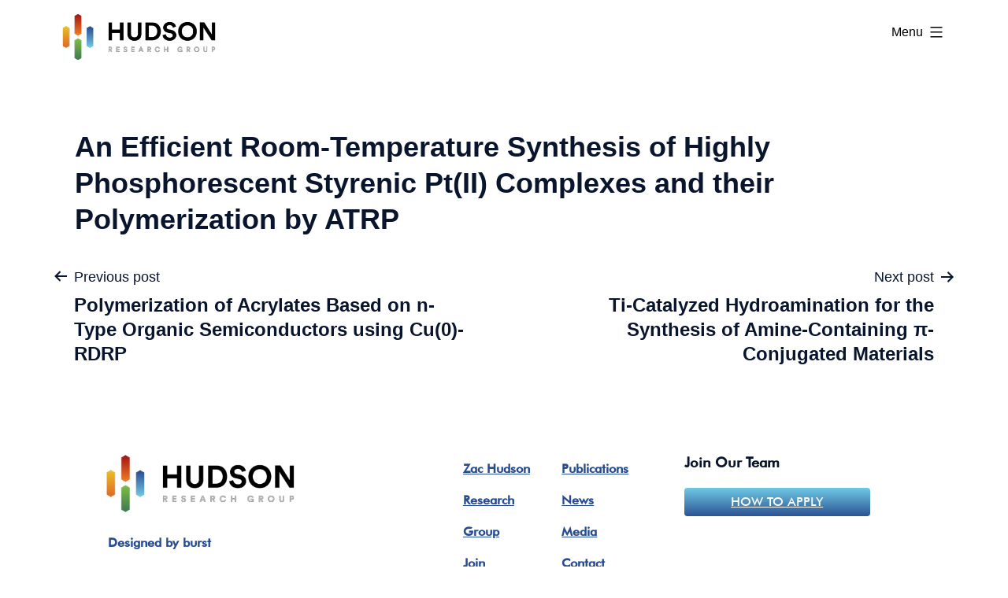

--- FILE ---
content_type: text/html; charset=UTF-8
request_url: https://hudsonlab.ca/Publications/an-efficient-room-temperature-synthesis-of-highly-phosphorescent-styrenic-ptii-complexes-and-their-polymerization-by-atrp/
body_size: 10331
content:
<!doctype html>
<html lang="en-US" >
<head>
	<meta charset="UTF-8" />
	<meta name="viewport" content="width=device-width, initial-scale=1" />
	<title>An Efficient Room-Temperature Synthesis of Highly Phosphorescent Styrenic Pt(II) Complexes and their Polymerization by ATRP &#8211; Hudson Research Group</title>
<meta name='robots' content='max-image-preview:large' />
<link rel='dns-prefetch' href='//use.fontawesome.com' />
<link rel='dns-prefetch' href='//s.w.org' />
<link rel="alternate" type="application/rss+xml" title="Hudson Research Group &raquo; Feed" href="https://hudsonlab.ca/feed/" />
<link rel="alternate" type="application/rss+xml" title="Hudson Research Group &raquo; Comments Feed" href="https://hudsonlab.ca/comments/feed/" />
<script>
window._wpemojiSettings = {"baseUrl":"https:\/\/s.w.org\/images\/core\/emoji\/13.1.0\/72x72\/","ext":".png","svgUrl":"https:\/\/s.w.org\/images\/core\/emoji\/13.1.0\/svg\/","svgExt":".svg","source":{"concatemoji":"https:\/\/hudsonlab.ca\/wp-includes\/js\/wp-emoji-release.min.js?ver=5.9"}};
/*! This file is auto-generated */
!function(e,a,t){var n,r,o,i=a.createElement("canvas"),p=i.getContext&&i.getContext("2d");function s(e,t){var a=String.fromCharCode;p.clearRect(0,0,i.width,i.height),p.fillText(a.apply(this,e),0,0);e=i.toDataURL();return p.clearRect(0,0,i.width,i.height),p.fillText(a.apply(this,t),0,0),e===i.toDataURL()}function c(e){var t=a.createElement("script");t.src=e,t.defer=t.type="text/javascript",a.getElementsByTagName("head")[0].appendChild(t)}for(o=Array("flag","emoji"),t.supports={everything:!0,everythingExceptFlag:!0},r=0;r<o.length;r++)t.supports[o[r]]=function(e){if(!p||!p.fillText)return!1;switch(p.textBaseline="top",p.font="600 32px Arial",e){case"flag":return s([127987,65039,8205,9895,65039],[127987,65039,8203,9895,65039])?!1:!s([55356,56826,55356,56819],[55356,56826,8203,55356,56819])&&!s([55356,57332,56128,56423,56128,56418,56128,56421,56128,56430,56128,56423,56128,56447],[55356,57332,8203,56128,56423,8203,56128,56418,8203,56128,56421,8203,56128,56430,8203,56128,56423,8203,56128,56447]);case"emoji":return!s([10084,65039,8205,55357,56613],[10084,65039,8203,55357,56613])}return!1}(o[r]),t.supports.everything=t.supports.everything&&t.supports[o[r]],"flag"!==o[r]&&(t.supports.everythingExceptFlag=t.supports.everythingExceptFlag&&t.supports[o[r]]);t.supports.everythingExceptFlag=t.supports.everythingExceptFlag&&!t.supports.flag,t.DOMReady=!1,t.readyCallback=function(){t.DOMReady=!0},t.supports.everything||(n=function(){t.readyCallback()},a.addEventListener?(a.addEventListener("DOMContentLoaded",n,!1),e.addEventListener("load",n,!1)):(e.attachEvent("onload",n),a.attachEvent("onreadystatechange",function(){"complete"===a.readyState&&t.readyCallback()})),(n=t.source||{}).concatemoji?c(n.concatemoji):n.wpemoji&&n.twemoji&&(c(n.twemoji),c(n.wpemoji)))}(window,document,window._wpemojiSettings);
</script>
<style>
img.wp-smiley,
img.emoji {
	display: inline !important;
	border: none !important;
	box-shadow: none !important;
	height: 1em !important;
	width: 1em !important;
	margin: 0 0.07em !important;
	vertical-align: -0.1em !important;
	background: none !important;
	padding: 0 !important;
}
</style>
	<link rel='stylesheet' id='wp-block-library-css'  href='https://hudsonlab.ca/wp-includes/css/dist/block-library/style.min.css?ver=5.9' media='all' />
<style id='wp-block-library-theme-inline-css'>
.wp-block-audio figcaption{color:#555;font-size:13px;text-align:center}.is-dark-theme .wp-block-audio figcaption{color:hsla(0,0%,100%,.65)}.wp-block-code>code{font-family:Menlo,Consolas,monaco,monospace;color:#1e1e1e;padding:.8em 1em;border:1px solid #ddd;border-radius:4px}.wp-block-embed figcaption{color:#555;font-size:13px;text-align:center}.is-dark-theme .wp-block-embed figcaption{color:hsla(0,0%,100%,.65)}.blocks-gallery-caption{color:#555;font-size:13px;text-align:center}.is-dark-theme .blocks-gallery-caption{color:hsla(0,0%,100%,.65)}.wp-block-image figcaption{color:#555;font-size:13px;text-align:center}.is-dark-theme .wp-block-image figcaption{color:hsla(0,0%,100%,.65)}.wp-block-pullquote{border-top:4px solid;border-bottom:4px solid;margin-bottom:1.75em;color:currentColor}.wp-block-pullquote__citation,.wp-block-pullquote cite,.wp-block-pullquote footer{color:currentColor;text-transform:uppercase;font-size:.8125em;font-style:normal}.wp-block-quote{border-left:.25em solid;margin:0 0 1.75em;padding-left:1em}.wp-block-quote cite,.wp-block-quote footer{color:currentColor;font-size:.8125em;position:relative;font-style:normal}.wp-block-quote.has-text-align-right{border-left:none;border-right:.25em solid;padding-left:0;padding-right:1em}.wp-block-quote.has-text-align-center{border:none;padding-left:0}.wp-block-quote.is-large,.wp-block-quote.is-style-large,.wp-block-quote.is-style-plain{border:none}.wp-block-search .wp-block-search__label{font-weight:700}.wp-block-group:where(.has-background){padding:1.25em 2.375em}.wp-block-separator{border:none;border-bottom:2px solid;margin-left:auto;margin-right:auto;opacity:.4}.wp-block-separator:not(.is-style-wide):not(.is-style-dots){width:100px}.wp-block-separator.has-background:not(.is-style-dots){border-bottom:none;height:1px}.wp-block-separator.has-background:not(.is-style-wide):not(.is-style-dots){height:2px}.wp-block-table thead{border-bottom:3px solid}.wp-block-table tfoot{border-top:3px solid}.wp-block-table td,.wp-block-table th{padding:.5em;border:1px solid;word-break:normal}.wp-block-table figcaption{color:#555;font-size:13px;text-align:center}.is-dark-theme .wp-block-table figcaption{color:hsla(0,0%,100%,.65)}.wp-block-video figcaption{color:#555;font-size:13px;text-align:center}.is-dark-theme .wp-block-video figcaption{color:hsla(0,0%,100%,.65)}.wp-block-template-part.has-background{padding:1.25em 2.375em;margin-top:0;margin-bottom:0}
</style>
<style id='global-styles-inline-css'>
body{--wp--preset--color--black: #000000;--wp--preset--color--cyan-bluish-gray: #abb8c3;--wp--preset--color--white: #FFFFFF;--wp--preset--color--pale-pink: #f78da7;--wp--preset--color--vivid-red: #cf2e2e;--wp--preset--color--luminous-vivid-orange: #ff6900;--wp--preset--color--luminous-vivid-amber: #fcb900;--wp--preset--color--light-green-cyan: #7bdcb5;--wp--preset--color--vivid-green-cyan: #00d084;--wp--preset--color--pale-cyan-blue: #8ed1fc;--wp--preset--color--vivid-cyan-blue: #0693e3;--wp--preset--color--vivid-purple: #9b51e0;--wp--preset--color--dark-gray: #28303D;--wp--preset--color--gray: #39414D;--wp--preset--color--green: #D1E4DD;--wp--preset--color--blue: #D1DFE4;--wp--preset--color--purple: #D1D1E4;--wp--preset--color--red: #E4D1D1;--wp--preset--color--orange: #E4DAD1;--wp--preset--color--yellow: #EEEADD;--wp--preset--gradient--vivid-cyan-blue-to-vivid-purple: linear-gradient(135deg,rgba(6,147,227,1) 0%,rgb(155,81,224) 100%);--wp--preset--gradient--light-green-cyan-to-vivid-green-cyan: linear-gradient(135deg,rgb(122,220,180) 0%,rgb(0,208,130) 100%);--wp--preset--gradient--luminous-vivid-amber-to-luminous-vivid-orange: linear-gradient(135deg,rgba(252,185,0,1) 0%,rgba(255,105,0,1) 100%);--wp--preset--gradient--luminous-vivid-orange-to-vivid-red: linear-gradient(135deg,rgba(255,105,0,1) 0%,rgb(207,46,46) 100%);--wp--preset--gradient--very-light-gray-to-cyan-bluish-gray: linear-gradient(135deg,rgb(238,238,238) 0%,rgb(169,184,195) 100%);--wp--preset--gradient--cool-to-warm-spectrum: linear-gradient(135deg,rgb(74,234,220) 0%,rgb(151,120,209) 20%,rgb(207,42,186) 40%,rgb(238,44,130) 60%,rgb(251,105,98) 80%,rgb(254,248,76) 100%);--wp--preset--gradient--blush-light-purple: linear-gradient(135deg,rgb(255,206,236) 0%,rgb(152,150,240) 100%);--wp--preset--gradient--blush-bordeaux: linear-gradient(135deg,rgb(254,205,165) 0%,rgb(254,45,45) 50%,rgb(107,0,62) 100%);--wp--preset--gradient--luminous-dusk: linear-gradient(135deg,rgb(255,203,112) 0%,rgb(199,81,192) 50%,rgb(65,88,208) 100%);--wp--preset--gradient--pale-ocean: linear-gradient(135deg,rgb(255,245,203) 0%,rgb(182,227,212) 50%,rgb(51,167,181) 100%);--wp--preset--gradient--electric-grass: linear-gradient(135deg,rgb(202,248,128) 0%,rgb(113,206,126) 100%);--wp--preset--gradient--midnight: linear-gradient(135deg,rgb(2,3,129) 0%,rgb(40,116,252) 100%);--wp--preset--gradient--purple-to-yellow: linear-gradient(160deg, #D1D1E4 0%, #EEEADD 100%);--wp--preset--gradient--yellow-to-purple: linear-gradient(160deg, #EEEADD 0%, #D1D1E4 100%);--wp--preset--gradient--green-to-yellow: linear-gradient(160deg, #D1E4DD 0%, #EEEADD 100%);--wp--preset--gradient--yellow-to-green: linear-gradient(160deg, #EEEADD 0%, #D1E4DD 100%);--wp--preset--gradient--red-to-yellow: linear-gradient(160deg, #E4D1D1 0%, #EEEADD 100%);--wp--preset--gradient--yellow-to-red: linear-gradient(160deg, #EEEADD 0%, #E4D1D1 100%);--wp--preset--gradient--purple-to-red: linear-gradient(160deg, #D1D1E4 0%, #E4D1D1 100%);--wp--preset--gradient--red-to-purple: linear-gradient(160deg, #E4D1D1 0%, #D1D1E4 100%);--wp--preset--duotone--dark-grayscale: url('#wp-duotone-dark-grayscale');--wp--preset--duotone--grayscale: url('#wp-duotone-grayscale');--wp--preset--duotone--purple-yellow: url('#wp-duotone-purple-yellow');--wp--preset--duotone--blue-red: url('#wp-duotone-blue-red');--wp--preset--duotone--midnight: url('#wp-duotone-midnight');--wp--preset--duotone--magenta-yellow: url('#wp-duotone-magenta-yellow');--wp--preset--duotone--purple-green: url('#wp-duotone-purple-green');--wp--preset--duotone--blue-orange: url('#wp-duotone-blue-orange');--wp--preset--font-size--small: 18px;--wp--preset--font-size--medium: 20px;--wp--preset--font-size--large: 24px;--wp--preset--font-size--x-large: 42px;--wp--preset--font-size--extra-small: 16px;--wp--preset--font-size--normal: 20px;--wp--preset--font-size--extra-large: 40px;--wp--preset--font-size--huge: 96px;--wp--preset--font-size--gigantic: 144px;}.has-black-color{color: var(--wp--preset--color--black) !important;}.has-cyan-bluish-gray-color{color: var(--wp--preset--color--cyan-bluish-gray) !important;}.has-white-color{color: var(--wp--preset--color--white) !important;}.has-pale-pink-color{color: var(--wp--preset--color--pale-pink) !important;}.has-vivid-red-color{color: var(--wp--preset--color--vivid-red) !important;}.has-luminous-vivid-orange-color{color: var(--wp--preset--color--luminous-vivid-orange) !important;}.has-luminous-vivid-amber-color{color: var(--wp--preset--color--luminous-vivid-amber) !important;}.has-light-green-cyan-color{color: var(--wp--preset--color--light-green-cyan) !important;}.has-vivid-green-cyan-color{color: var(--wp--preset--color--vivid-green-cyan) !important;}.has-pale-cyan-blue-color{color: var(--wp--preset--color--pale-cyan-blue) !important;}.has-vivid-cyan-blue-color{color: var(--wp--preset--color--vivid-cyan-blue) !important;}.has-vivid-purple-color{color: var(--wp--preset--color--vivid-purple) !important;}.has-dark-gray-color{color: var(--wp--preset--color--dark-gray) !important;}.has-gray-color{color: var(--wp--preset--color--gray) !important;}.has-green-color{color: var(--wp--preset--color--green) !important;}.has-blue-color{color: var(--wp--preset--color--blue) !important;}.has-purple-color{color: var(--wp--preset--color--purple) !important;}.has-red-color{color: var(--wp--preset--color--red) !important;}.has-orange-color{color: var(--wp--preset--color--orange) !important;}.has-yellow-color{color: var(--wp--preset--color--yellow) !important;}.has-black-background-color{background-color: var(--wp--preset--color--black) !important;}.has-cyan-bluish-gray-background-color{background-color: var(--wp--preset--color--cyan-bluish-gray) !important;}.has-white-background-color{background-color: var(--wp--preset--color--white) !important;}.has-pale-pink-background-color{background-color: var(--wp--preset--color--pale-pink) !important;}.has-vivid-red-background-color{background-color: var(--wp--preset--color--vivid-red) !important;}.has-luminous-vivid-orange-background-color{background-color: var(--wp--preset--color--luminous-vivid-orange) !important;}.has-luminous-vivid-amber-background-color{background-color: var(--wp--preset--color--luminous-vivid-amber) !important;}.has-light-green-cyan-background-color{background-color: var(--wp--preset--color--light-green-cyan) !important;}.has-vivid-green-cyan-background-color{background-color: var(--wp--preset--color--vivid-green-cyan) !important;}.has-pale-cyan-blue-background-color{background-color: var(--wp--preset--color--pale-cyan-blue) !important;}.has-vivid-cyan-blue-background-color{background-color: var(--wp--preset--color--vivid-cyan-blue) !important;}.has-vivid-purple-background-color{background-color: var(--wp--preset--color--vivid-purple) !important;}.has-dark-gray-background-color{background-color: var(--wp--preset--color--dark-gray) !important;}.has-gray-background-color{background-color: var(--wp--preset--color--gray) !important;}.has-green-background-color{background-color: var(--wp--preset--color--green) !important;}.has-blue-background-color{background-color: var(--wp--preset--color--blue) !important;}.has-purple-background-color{background-color: var(--wp--preset--color--purple) !important;}.has-red-background-color{background-color: var(--wp--preset--color--red) !important;}.has-orange-background-color{background-color: var(--wp--preset--color--orange) !important;}.has-yellow-background-color{background-color: var(--wp--preset--color--yellow) !important;}.has-black-border-color{border-color: var(--wp--preset--color--black) !important;}.has-cyan-bluish-gray-border-color{border-color: var(--wp--preset--color--cyan-bluish-gray) !important;}.has-white-border-color{border-color: var(--wp--preset--color--white) !important;}.has-pale-pink-border-color{border-color: var(--wp--preset--color--pale-pink) !important;}.has-vivid-red-border-color{border-color: var(--wp--preset--color--vivid-red) !important;}.has-luminous-vivid-orange-border-color{border-color: var(--wp--preset--color--luminous-vivid-orange) !important;}.has-luminous-vivid-amber-border-color{border-color: var(--wp--preset--color--luminous-vivid-amber) !important;}.has-light-green-cyan-border-color{border-color: var(--wp--preset--color--light-green-cyan) !important;}.has-vivid-green-cyan-border-color{border-color: var(--wp--preset--color--vivid-green-cyan) !important;}.has-pale-cyan-blue-border-color{border-color: var(--wp--preset--color--pale-cyan-blue) !important;}.has-vivid-cyan-blue-border-color{border-color: var(--wp--preset--color--vivid-cyan-blue) !important;}.has-vivid-purple-border-color{border-color: var(--wp--preset--color--vivid-purple) !important;}.has-dark-gray-border-color{border-color: var(--wp--preset--color--dark-gray) !important;}.has-gray-border-color{border-color: var(--wp--preset--color--gray) !important;}.has-green-border-color{border-color: var(--wp--preset--color--green) !important;}.has-blue-border-color{border-color: var(--wp--preset--color--blue) !important;}.has-purple-border-color{border-color: var(--wp--preset--color--purple) !important;}.has-red-border-color{border-color: var(--wp--preset--color--red) !important;}.has-orange-border-color{border-color: var(--wp--preset--color--orange) !important;}.has-yellow-border-color{border-color: var(--wp--preset--color--yellow) !important;}.has-vivid-cyan-blue-to-vivid-purple-gradient-background{background: var(--wp--preset--gradient--vivid-cyan-blue-to-vivid-purple) !important;}.has-light-green-cyan-to-vivid-green-cyan-gradient-background{background: var(--wp--preset--gradient--light-green-cyan-to-vivid-green-cyan) !important;}.has-luminous-vivid-amber-to-luminous-vivid-orange-gradient-background{background: var(--wp--preset--gradient--luminous-vivid-amber-to-luminous-vivid-orange) !important;}.has-luminous-vivid-orange-to-vivid-red-gradient-background{background: var(--wp--preset--gradient--luminous-vivid-orange-to-vivid-red) !important;}.has-very-light-gray-to-cyan-bluish-gray-gradient-background{background: var(--wp--preset--gradient--very-light-gray-to-cyan-bluish-gray) !important;}.has-cool-to-warm-spectrum-gradient-background{background: var(--wp--preset--gradient--cool-to-warm-spectrum) !important;}.has-blush-light-purple-gradient-background{background: var(--wp--preset--gradient--blush-light-purple) !important;}.has-blush-bordeaux-gradient-background{background: var(--wp--preset--gradient--blush-bordeaux) !important;}.has-luminous-dusk-gradient-background{background: var(--wp--preset--gradient--luminous-dusk) !important;}.has-pale-ocean-gradient-background{background: var(--wp--preset--gradient--pale-ocean) !important;}.has-electric-grass-gradient-background{background: var(--wp--preset--gradient--electric-grass) !important;}.has-midnight-gradient-background{background: var(--wp--preset--gradient--midnight) !important;}.has-purple-to-yellow-gradient-background{background: var(--wp--preset--gradient--purple-to-yellow) !important;}.has-yellow-to-purple-gradient-background{background: var(--wp--preset--gradient--yellow-to-purple) !important;}.has-green-to-yellow-gradient-background{background: var(--wp--preset--gradient--green-to-yellow) !important;}.has-yellow-to-green-gradient-background{background: var(--wp--preset--gradient--yellow-to-green) !important;}.has-red-to-yellow-gradient-background{background: var(--wp--preset--gradient--red-to-yellow) !important;}.has-yellow-to-red-gradient-background{background: var(--wp--preset--gradient--yellow-to-red) !important;}.has-purple-to-red-gradient-background{background: var(--wp--preset--gradient--purple-to-red) !important;}.has-red-to-purple-gradient-background{background: var(--wp--preset--gradient--red-to-purple) !important;}.has-small-font-size{font-size: var(--wp--preset--font-size--small) !important;}.has-medium-font-size{font-size: var(--wp--preset--font-size--medium) !important;}.has-large-font-size{font-size: var(--wp--preset--font-size--large) !important;}.has-x-large-font-size{font-size: var(--wp--preset--font-size--x-large) !important;}.has-extra-small-font-size{font-size: var(--wp--preset--font-size--extra-small) !important;}.has-normal-font-size{font-size: var(--wp--preset--font-size--normal) !important;}.has-extra-large-font-size{font-size: var(--wp--preset--font-size--extra-large) !important;}.has-huge-font-size{font-size: var(--wp--preset--font-size--huge) !important;}.has-gigantic-font-size{font-size: var(--wp--preset--font-size--gigantic) !important;}
</style>
<link rel='stylesheet' id='contact-form-7-css'  href='https://hudsonlab.ca/wp-content/plugins/contact-form-7/includes/css/styles.css?ver=5.5.4' media='all' />
<link rel='stylesheet' id='lswssp-public-css-css'  href='https://hudsonlab.ca/wp-content/plugins/logo-showcase-with-slick-slider/assets/css/lswss-public.css?ver=2.0.1' media='all' />
<link rel='stylesheet' id='crp-main-front-style-css'  href='https://hudsonlab.ca/wp-content/plugins/portfolio-wp/css/crp-main-front.css?ver=5.9' media='all' />
<link rel='stylesheet' id='crp-tc-buttons-css'  href='https://hudsonlab.ca/wp-content/plugins/portfolio-wp/css/crp-tc-buttons.css?ver=5.9' media='all' />
<link rel='stylesheet' id='crp-tiled-layer-css'  href='https://hudsonlab.ca/wp-content/plugins/portfolio-wp/css/crp-tiled-layer.css?ver=5.9' media='all' />
<link rel='stylesheet' id='crp-font-awesome-css'  href='https://hudsonlab.ca/wp-content/plugins/portfolio-wp/css/fontawesome/font-awesome.css?ver=5.9' media='all' />
<link rel='stylesheet' id='crp-lg-viewer-css'  href='https://hudsonlab.ca/wp-content/plugins/portfolio-wp/css/lightgallery/lightgallery.css?ver=5.9' media='all' />
<link rel='stylesheet' id='crp-captions-css'  href='https://hudsonlab.ca/wp-content/plugins/portfolio-wp/css/crp-captions.css?ver=5.9' media='all' />
<link rel='stylesheet' id='crp-owl-css'  href='https://hudsonlab.ca/wp-content/plugins/portfolio-wp/css/owl-carousel/assets/owl.carousel.css?ver=5.9' media='all' />
<link rel='stylesheet' id='crp-layout-css'  href='https://hudsonlab.ca/wp-content/plugins/portfolio-wp/css/owl-carousel/layout.css?ver=5.9' media='all' />
<link rel='stylesheet' id='dashicons-css'  href='https://hudsonlab.ca/wp-includes/css/dashicons.min.css?ver=5.9' media='all' />
<link rel='stylesheet' id='hudson-bootstrap-css-css'  href='https://hudsonlab.ca/wp-content/themes/twentytwentyone-child/css/bootstrap.min.css?ver=5.9' media='all' />
<link rel='stylesheet' id='hudson-animate-css-css'  href='https://hudsonlab.ca/wp-content/themes/twentytwentyone-child/css/animate.css?ver=5.9' media='all' />
<link rel='stylesheet' id='hudson-custom-css-css'  href='https://hudsonlab.ca/wp-content/themes/twentytwentyone-child/css/custom-style.css?ver=5.9' media='all' />
<link rel='stylesheet' id='twenty-twenty-one-style-css'  href='https://hudsonlab.ca/wp-content/themes/twentytwentyone/style.css?ver=1.0.0' media='all' />
<style id='twenty-twenty-one-style-inline-css'>
:root{--global--color-background: #ffffff;--global--color-primary: #000;--global--color-secondary: #000;--button--color-background: #000;--button--color-text-hover: #000;}
</style>
<link rel='stylesheet' id='twenty-twenty-one-print-style-css'  href='https://hudsonlab.ca/wp-content/themes/twentytwentyone/assets/css/print.css?ver=1.0.0' media='print' />
<link rel='stylesheet' id='ngg_trigger_buttons-css'  href='https://hudsonlab.ca/wp-content/plugins/nextgen-gallery/products/photocrati_nextgen/modules/nextgen_gallery_display/static/trigger_buttons.css?ver=3.22' media='all' />
<link rel='stylesheet' id='simplelightbox-0-css'  href='https://hudsonlab.ca/wp-content/plugins/nextgen-gallery/products/photocrati_nextgen/modules/lightbox/static/simplelightbox/simple-lightbox.css?ver=3.22' media='all' />
<link rel='stylesheet' id='fontawesome_v4_shim_style-css'  href='https://use.fontawesome.com/releases/v5.3.1/css/v4-shims.css?ver=5.9' media='all' />
<link rel='stylesheet' id='fontawesome-css'  href='https://use.fontawesome.com/releases/v5.3.1/css/all.css?ver=5.9' media='all' />
<link rel='stylesheet' id='nextgen_basic_thumbnails_style-css'  href='https://hudsonlab.ca/wp-content/plugins/nextgen-gallery/products/photocrati_nextgen/modules/nextgen_basic_gallery/static/thumbnails/nextgen_basic_thumbnails.css?ver=3.22' media='all' />
<link rel='stylesheet' id='nextgen_pagination_style-css'  href='https://hudsonlab.ca/wp-content/plugins/nextgen-gallery/products/photocrati_nextgen/modules/nextgen_pagination/static/style.css?ver=3.22' media='all' />
<link rel='stylesheet' id='nextgen_widgets_style-css'  href='https://hudsonlab.ca/wp-content/plugins/nextgen-gallery/products/photocrati_nextgen/modules/widget/static/widgets.css?ver=3.22' media='all' />
<link rel='stylesheet' id='nextgen_basic_slideshow_style-css'  href='https://hudsonlab.ca/wp-content/plugins/nextgen-gallery/products/photocrati_nextgen/modules/nextgen_basic_gallery/static/slideshow/ngg_basic_slideshow.css?ver=3.22' media='all' />
<script src='https://hudsonlab.ca/wp-includes/js/jquery/jquery.min.js?ver=3.6.0' id='jquery-core-js'></script>
<script src='https://hudsonlab.ca/wp-includes/js/jquery/jquery-migrate.min.js?ver=3.3.2' id='jquery-migrate-js'></script>
<script src='https://hudsonlab.ca/wp-content/plugins/portfolio-wp/js/crp-main-front.js?ver=5.9' id='crp-main-front-js-js'></script>
<script src='https://hudsonlab.ca/wp-content/plugins/portfolio-wp/js/crp-helper.js?ver=5.9' id='crp-helper-js-js'></script>
<script src='https://hudsonlab.ca/wp-content/plugins/portfolio-wp/js/jquery/jquery.modernizr.js?ver=5.9' id='crp-modernizr-js'></script>
<script src='https://hudsonlab.ca/wp-content/plugins/portfolio-wp/js/crp-tiled-layer.js?ver=5.9' id='crp-tiled-layer-js'></script>
<script src='https://hudsonlab.ca/wp-content/plugins/portfolio-wp/js/crp-fs-viewer.js?ver=5.9' id='crp-fs-viewer-js'></script>
<script src='https://hudsonlab.ca/wp-content/plugins/portfolio-wp/js/jquery/jquery.lightgallery.js?ver=5.9' id='crp-lg-viewer-js'></script>
<script src='https://hudsonlab.ca/wp-content/plugins/portfolio-wp/js/owl-carousel/owl.carousel.js?ver=5.9' id='crp-owl-js'></script>
<script id='photocrati_ajax-js-extra'>
var photocrati_ajax = {"url":"https:\/\/hudsonlab.ca\/index.php?photocrati_ajax=1","wp_home_url":"https:\/\/hudsonlab.ca","wp_site_url":"https:\/\/hudsonlab.ca","wp_root_url":"https:\/\/hudsonlab.ca","wp_plugins_url":"https:\/\/hudsonlab.ca\/wp-content\/plugins","wp_content_url":"https:\/\/hudsonlab.ca\/wp-content","wp_includes_url":"https:\/\/hudsonlab.ca\/wp-includes\/","ngg_param_slug":"nggallery"};
</script>
<script src='https://hudsonlab.ca/wp-content/plugins/nextgen-gallery/products/photocrati_nextgen/modules/ajax/static/ajax.min.js?ver=3.22' id='photocrati_ajax-js'></script>
<script src='https://hudsonlab.ca/wp-content/plugins/nextgen-gallery/products/photocrati_nextgen/modules/nextgen_basic_gallery/static/thumbnails/nextgen_basic_thumbnails.js?ver=3.22' id='photocrati-nextgen_basic_thumbnails-js'></script>
<script src='https://use.fontawesome.com/releases/v5.3.1/js/v4-shims.js?ver=5.3.1' id='fontawesome_v4_shim-js'></script>
<script defer integrity="sha384-kW+oWsYx3YpxvjtZjFXqazFpA7UP/MbiY4jvs+RWZo2+N94PFZ36T6TFkc9O3qoB" crossorigin="anonymous" data-auto-replace-svg="false" data-keep-original-source="false" data-search-pseudo-elements src='https://use.fontawesome.com/releases/v5.3.1/js/all.js?ver=5.3.1' id='fontawesome-js'></script>
<script src='https://hudsonlab.ca/wp-content/plugins/nextgen-gallery/products/photocrati_nextgen/modules/nextgen_basic_gallery/static/thumbnails/ajax_pagination.js?ver=3.22' id='nextgen-basic-thumbnails-ajax-pagination-js'></script>
<link rel="https://api.w.org/" href="https://hudsonlab.ca/wp-json/" /><link rel="EditURI" type="application/rsd+xml" title="RSD" href="https://hudsonlab.ca/xmlrpc.php?rsd" />
<link rel="wlwmanifest" type="application/wlwmanifest+xml" href="https://hudsonlab.ca/wp-includes/wlwmanifest.xml" /> 
<meta name="generator" content="WordPress 5.9" />
<link rel="canonical" href="https://hudsonlab.ca/Publications/an-efficient-room-temperature-synthesis-of-highly-phosphorescent-styrenic-ptii-complexes-and-their-polymerization-by-atrp/" />
<link rel='shortlink' href='https://hudsonlab.ca/?p=530' />
<link rel="alternate" type="application/json+oembed" href="https://hudsonlab.ca/wp-json/oembed/1.0/embed?url=https%3A%2F%2Fhudsonlab.ca%2FPublications%2Fan-efficient-room-temperature-synthesis-of-highly-phosphorescent-styrenic-ptii-complexes-and-their-polymerization-by-atrp%2F" />
<link rel="alternate" type="text/xml+oembed" href="https://hudsonlab.ca/wp-json/oembed/1.0/embed?url=https%3A%2F%2Fhudsonlab.ca%2FPublications%2Fan-efficient-room-temperature-synthesis-of-highly-phosphorescent-styrenic-ptii-complexes-and-their-polymerization-by-atrp%2F&#038;format=xml" />
<style id="custom-background-css">
body.custom-background { background-color: #ffffff; }
</style>
	<link rel="icon" href="https://hudsonlab.ca/wp-content/uploads/2021/04/favicon.jpg" sizes="32x32" />
<link rel="icon" href="https://hudsonlab.ca/wp-content/uploads/2021/04/favicon.jpg" sizes="192x192" />
<link rel="apple-touch-icon" href="https://hudsonlab.ca/wp-content/uploads/2021/04/favicon.jpg" />
<meta name="msapplication-TileImage" content="https://hudsonlab.ca/wp-content/uploads/2021/04/favicon.jpg" />
		<style id="wp-custom-css">
			.year-section h3 {color: #09152D;font-size: 30px;font-weight: bold; position: relative;}
.post-list-right p {color: #707070; font-weight: 100; line-height: 1.5; font-size: 18px; margin: 0px 0px;text-align: justify;}
.post-list-left strong {font-size: 20px;color: #09152D;font-weight: 600;line-height: normal;font-family: var(--heading--font-family);}
.publications-page {padding: 40px 28px 0px 28px;}
.year-section {width: 100%; margin-top: 10px; margin-bottom: 15px;}
.post-list-right {width: calc(100% - 84px); margin-bottom: 0px;}
span.text-white {
    font-size: 56px;
    font-weight: 500;
    clear: both;
}
span.text-white-small {
    font-size: 0px;
    color: #ffffff; 
    font-style: italic;    display: block;
}
.apply_column3 {/*margin-top: 50px;*/padding-bottom:18%;}
.who-we-are-content h2.title {margin-top: -10px; font-weight:bold; font-family: Helvetica, sans-serif; font-size: 42px}
.news-section h2.title {color: #fff; margin-bottom: 20px; font-family: Helvetica, sans-serif; font-weight:bold; font-size: 45px}
.news-content h3 {color: #09152D; font-family: Helvetica, sans-serif; font-weight: bold; font-size: 20px; margin-bottom: 10px;}
		</style>
		<style type="text/css">/** Mega Menu CSS: fs **/</style>
	<link rel="stylesheet" href="https://use.fontawesome.com/releases/v5.7.0/css/all.css" integrity="sha384-lZN37f5QGtY3VHgisS14W3ExzMWZxybE1SJSEsQp9S+oqd12jhcu+A56Ebc1zFSJ" crossorigin="anonymous">
	<script src="https://hudsonlab.ca/wp-content/themes/twentytwentyone-child/js/bootstrap.min.js"></script>
	<script src="https://hudsonlab.ca/wp-content/themes/twentytwentyone-child/js/popper.min.js"></script>
</head>

<body class="hudson_publications-template-default single single-hudson_publications postid-530 custom-background wp-custom-logo wp-embed-responsive is-light-theme has-background-white no-js singular has-main-navigation">
	<a class="skip-link screen-reader-text" href="#content">Skip to content</a>

	
<div class="container">
<div class="row">
	<div class="col-8 col-sm-8 col-md-3">
	

<div class="site-branding">

			<div class="site-logo"><a href="https://hudsonlab.ca/" class="custom-logo-link" rel="home"><img width="400" height="117" src="https://hudsonlab.ca/wp-content/uploads/2021/04/main_logo.png" class="custom-logo" alt="Hudson Research Group" srcset="https://hudsonlab.ca/wp-content/uploads/2021/04/main_logo.png 400w, https://hudsonlab.ca/wp-content/uploads/2021/04/main_logo-300x88.png 300w" sizes="(max-width: 400px) 100vw, 400px" /></a></div>
	
						<p class="screen-reader-text"><a href="https://hudsonlab.ca/">Hudson Research Group</a></p>
			
	</div><!-- .site-branding -->
	</div>
	<div class="col-4 col-sm-4 col-md-9">
	
	<nav id="site-navigation" class="primary-navigation" role="navigation" aria-label="Primary menu">
		<div class="menu-button-container">
			<button id="primary-mobile-menu" class="button" aria-controls="primary-menu-list" aria-expanded="false">
				<span class="dropdown-icon open">Menu					<svg class="svg-icon" width="24" height="24" aria-hidden="true" role="img" focusable="false" viewBox="0 0 24 24" fill="none" xmlns="http://www.w3.org/2000/svg"><path fill-rule="evenodd" clip-rule="evenodd" d="M4.5 6H19.5V7.5H4.5V6ZM4.5 12H19.5V13.5H4.5V12ZM19.5 18H4.5V19.5H19.5V18Z" fill="currentColor"/></svg>				</span>
				<span class="dropdown-icon close">Close					<svg class="svg-icon" width="24" height="24" aria-hidden="true" role="img" focusable="false" viewBox="0 0 24 24" fill="none" xmlns="http://www.w3.org/2000/svg"><path fill-rule="evenodd" clip-rule="evenodd" d="M12 10.9394L5.53033 4.46973L4.46967 5.53039L10.9393 12.0001L4.46967 18.4697L5.53033 19.5304L12 13.0607L18.4697 19.5304L19.5303 18.4697L13.0607 12.0001L19.5303 5.53039L18.4697 4.46973L12 10.9394Z" fill="currentColor"/></svg>				</span>
			</button><!-- #primary-mobile-menu -->
		</div><!-- .menu-button-container -->
		<div class="primary-menu-container"><ul id="primary-menu-list" class="menu-wrapper"><li id="menu-item-746" class="menu-item menu-item-type-post_type menu-item-object-page menu-item-home menu-item-746"><a href="https://hudsonlab.ca/">Home</a></li>
<li id="menu-item-67" class="menu-item menu-item-type-post_type menu-item-object-page menu-item-67"><a href="https://hudsonlab.ca/zac-hudson/">Zac Hudson</a></li>
<li id="menu-item-36" class="menu-item menu-item-type-post_type menu-item-object-page menu-item-36"><a href="https://hudsonlab.ca/research/">Research</a></li>
<li id="menu-item-35" class="menu-item menu-item-type-post_type menu-item-object-page menu-item-35"><a href="https://hudsonlab.ca/group/">Group</a></li>
<li id="menu-item-34" class="menu-item menu-item-type-post_type menu-item-object-page menu-item-34"><a href="https://hudsonlab.ca/join/">Join</a></li>
<li id="menu-item-33" class="menu-item menu-item-type-post_type menu-item-object-page menu-item-33"><a href="https://hudsonlab.ca/publications/">Publications</a></li>
<li id="menu-item-427" class="menu-item menu-item-type-post_type menu-item-object-page menu-item-427"><a href="https://hudsonlab.ca/latest-news/">News</a></li>
<li id="menu-item-31" class="menu-item menu-item-type-post_type menu-item-object-page menu-item-31"><a href="https://hudsonlab.ca/media/">Media</a></li>
<li id="menu-item-30" class="menu-item menu-item-type-post_type menu-item-object-page menu-item-30"><a href="https://hudsonlab.ca/contact/">Contact</a></li>
</ul></div>	</nav><!-- #site-navigation -->
	</div>
</div>
</div>

<div class="container">
	<article id="post-530" class="post-530 hudson_publications type-hudson_publications status-publish hentry category-14 entry">
		<div class="news-details-page">
			<div class="news-details-img"></div>
			<div class="news-details-content">
				<div class="title">
					<h3>
						An Efficient Room-Temperature Synthesis of Highly Phosphorescent Styrenic Pt(II) Complexes and their Polymerization by ATRP					</h3>
				</div>
				<p>
									</p>
			</div>
											</div>
	</article><!-- #post-530 -->
</div>
	<nav class="navigation post-navigation" aria-label="Posts">
		<h2 class="screen-reader-text">Post navigation</h2>
		<div class="nav-links"><div class="nav-previous"><a href="https://hudsonlab.ca/Publications/polymerization-of-acrylates-based-on-n-type-organic-semiconductors-using-cu0-rdrp/" rel="prev"><p class="meta-nav"><svg class="svg-icon" width="24" height="24" aria-hidden="true" role="img" focusable="false" viewBox="0 0 24 24" fill="none" xmlns="http://www.w3.org/2000/svg"><path fill-rule="evenodd" clip-rule="evenodd" d="M20 13v-2H8l4-4-1-2-7 7 7 7 1-2-4-4z" fill="currentColor"/></svg>Previous post</p><p class="post-title">Polymerization of Acrylates Based on n-Type Organic Semiconductors using Cu(0)-RDRP</p></a></div><div class="nav-next"><a href="https://hudsonlab.ca/Publications/ti-catalyzed-hydroamination-for-the-synthesis-of-amine-containing-%cf%80-conjugated-materials/" rel="next"><p class="meta-nav">Next post<svg class="svg-icon" width="24" height="24" aria-hidden="true" role="img" focusable="false" viewBox="0 0 24 24" fill="none" xmlns="http://www.w3.org/2000/svg"><path fill-rule="evenodd" clip-rule="evenodd" d="m4 13v-2h12l-4-4 1-2 7 7-7 7-1-2 4-4z" fill="currentColor"/></svg></p><p class="post-title">Ti-Catalyzed Hydroamination for the Synthesis of Amine-Containing π-Conjugated Materials</p></a></div></div>
	</nav><script>document.body.classList.remove("no-js");</script>	<script>
	if ( -1 !== navigator.userAgent.indexOf( 'MSIE' ) || -1 !== navigator.appVersion.indexOf( 'Trident/' ) ) {
		document.body.classList.add( 'is-IE' );
	}
	</script>
	<script src='https://hudsonlab.ca/wp-includes/js/dist/vendor/regenerator-runtime.min.js?ver=0.13.9' id='regenerator-runtime-js'></script>
<script src='https://hudsonlab.ca/wp-includes/js/dist/vendor/wp-polyfill.min.js?ver=3.15.0' id='wp-polyfill-js'></script>
<script id='contact-form-7-js-extra'>
var wpcf7 = {"api":{"root":"https:\/\/hudsonlab.ca\/wp-json\/","namespace":"contact-form-7\/v1"}};
</script>
<script src='https://hudsonlab.ca/wp-content/plugins/contact-form-7/includes/js/index.js?ver=5.5.4' id='contact-form-7-js'></script>
<script id='twenty-twenty-one-ie11-polyfills-js-after'>
( Element.prototype.matches && Element.prototype.closest && window.NodeList && NodeList.prototype.forEach ) || document.write( '<script src="https://hudsonlab.ca/wp-content/themes/twentytwentyone/assets/js/polyfills.js?ver=1.0.0"></scr' + 'ipt>' );
</script>
<script src='https://hudsonlab.ca/wp-content/themes/twentytwentyone/assets/js/primary-navigation.js?ver=1.0.0' id='twenty-twenty-one-primary-navigation-script-js'></script>
<script src='https://hudsonlab.ca/wp-content/themes/twentytwentyone/assets/js/responsive-embeds.js?ver=1.0.0' id='twenty-twenty-one-responsive-embeds-script-js'></script>
<script id='ngg_common-js-extra'>

var galleries = {};
galleries.gallery_513d929a550f9f15d312645762a90656 = {"id":null,"ids":null,"source":"recent","src":"","container_ids":[],"gallery_ids":[],"album_ids":[],"tag_ids":[],"display_type":"photocrati-nextgen_basic_thumbnails","display":"","exclusions":[],"order_by":"sortorder","order_direction":"ASC","image_ids":[],"entity_ids":[],"tagcloud":false,"returns":"included","slug":"widget-ngg-images-2","sortorder":[],"display_settings":{"use_lightbox_effect":true,"display_view":"default-view.php","images_per_page":24,"number_of_columns":0,"thumbnail_width":240,"thumbnail_height":160,"show_all_in_lightbox":false,"ajax_pagination":1,"use_imagebrowser_effect":false,"template":"\/var\/www\/html\/wp-content\/plugins\/nextgen-gallery\/products\/photocrati_nextgen\/modules\/widget\/templates\/display_gallery.php","display_no_images_error":1,"disable_pagination":true,"show_slideshow_link":false,"slideshow_link_text":"View Slideshow","override_thumbnail_settings":0,"thumbnail_quality":"100","thumbnail_crop":1,"thumbnail_watermark":0,"ngg_triggers_display":"never","_errors":[],"maximum_entity_count":24,"image_type":"full","show_thumbnail_link":false,"image_width":352,"image_height":352,"widget_setting_title":"Gallery","widget_setting_before_widget":"<div class=\"hslice\" id=\"ngg-webslice\">","widget_setting_before_title":"<h2 class=\"entry-title widgettitle\">","widget_setting_after_widget":"<\/div>","widget_setting_after_title":"<\/h2>\n","widget_setting_width":352,"widget_setting_height":352,"widget_setting_show_setting":"original","widget_setting_widget_id":"ngg-images-2"},"excluded_container_ids":[],"maximum_entity_count":24,"__defaults_set":true,"_errors":[],"ID":"513d929a550f9f15d312645762a90656"};
galleries.gallery_513d929a550f9f15d312645762a90656.wordpress_page_root = "https:\/\/hudsonlab.ca\/Publications\/an-efficient-room-temperature-synthesis-of-highly-phosphorescent-styrenic-ptii-complexes-and-their-polymerization-by-atrp\/";
var nextgen_lightbox_settings = {"static_path":"https:\/\/hudsonlab.ca\/wp-content\/plugins\/nextgen-gallery\/products\/photocrati_nextgen\/modules\/lightbox\/static\/{placeholder}","context":"nextgen_images"};
galleries.gallery_0d7df15f41b7f016f0c7a6358c9fe063 = {"id":null,"ids":null,"source":"recent","src":"","container_ids":[],"gallery_ids":[],"album_ids":[],"tag_ids":[],"display_type":"photocrati-nextgen_basic_thumbnails","display":"","exclusions":[],"order_by":"sortorder","order_direction":"ASC","image_ids":[],"entity_ids":[],"tagcloud":false,"returns":"included","slug":"widget-ngg-images-3","sortorder":[],"display_settings":{"use_lightbox_effect":true,"display_view":"default-view.php","images_per_page":100,"number_of_columns":0,"thumbnail_width":240,"thumbnail_height":160,"show_all_in_lightbox":false,"ajax_pagination":1,"use_imagebrowser_effect":false,"template":"\/var\/www\/html\/wp-content\/plugins\/nextgen-gallery\/products\/photocrati_nextgen\/modules\/widget\/templates\/display_gallery.php","display_no_images_error":1,"disable_pagination":true,"show_slideshow_link":false,"slideshow_link_text":"View Slideshow","override_thumbnail_settings":0,"thumbnail_quality":"100","thumbnail_crop":1,"thumbnail_watermark":0,"ngg_triggers_display":"never","_errors":[],"maximum_entity_count":100,"image_type":"full","show_thumbnail_link":false,"image_width":352,"image_height":352,"widget_setting_title":"Gallery2","widget_setting_before_widget":"<div class=\"hslice\" id=\"ngg-webslice\">","widget_setting_before_title":"<h2 class=\"entry-title widgettitle\">","widget_setting_after_widget":"<\/div>","widget_setting_after_title":"<\/h2>\n","widget_setting_width":352,"widget_setting_height":352,"widget_setting_show_setting":"original","widget_setting_widget_id":"ngg-images-3"},"excluded_container_ids":[],"maximum_entity_count":100,"__defaults_set":true,"_errors":[],"ID":"0d7df15f41b7f016f0c7a6358c9fe063"};
galleries.gallery_0d7df15f41b7f016f0c7a6358c9fe063.wordpress_page_root = "https:\/\/hudsonlab.ca\/Publications\/an-efficient-room-temperature-synthesis-of-highly-phosphorescent-styrenic-ptii-complexes-and-their-polymerization-by-atrp\/";
var nextgen_lightbox_settings = {"static_path":"https:\/\/hudsonlab.ca\/wp-content\/plugins\/nextgen-gallery\/products\/photocrati_nextgen\/modules\/lightbox\/static\/{placeholder}","context":"nextgen_images"};
galleries.gallery_6ff44b33aca474cfe616a724e2c7fc71 = {"id":null,"ids":null,"source":"recent","src":"","container_ids":[],"gallery_ids":[],"album_ids":[],"tag_ids":[],"display_type":"photocrati-nextgen_basic_thumbnails","display":"","exclusions":[],"order_by":"sortorder","order_direction":"ASC","image_ids":[],"entity_ids":[],"tagcloud":false,"returns":"included","slug":"widget-ngg-images-4","sortorder":[],"display_settings":{"use_lightbox_effect":true,"display_view":"default-view.php","images_per_page":24,"number_of_columns":0,"thumbnail_width":240,"thumbnail_height":160,"show_all_in_lightbox":false,"ajax_pagination":1,"use_imagebrowser_effect":false,"template":"\/var\/www\/html\/wp-content\/plugins\/nextgen-gallery\/products\/photocrati_nextgen\/modules\/widget\/templates\/display_gallery.php","display_no_images_error":1,"disable_pagination":true,"show_slideshow_link":false,"slideshow_link_text":"View Slideshow","override_thumbnail_settings":0,"thumbnail_quality":"100","thumbnail_crop":1,"thumbnail_watermark":0,"ngg_triggers_display":"never","_errors":[],"maximum_entity_count":24,"image_type":"thumb","show_thumbnail_link":false,"image_width":352,"image_height":352,"widget_setting_title":"Gallery3","widget_setting_before_widget":"<div class=\"hslice\" id=\"ngg-webslice\">","widget_setting_before_title":"<h2 class=\"entry-title widgettitle\">","widget_setting_after_widget":"<\/div>","widget_setting_after_title":"<\/h2>\n","widget_setting_width":352,"widget_setting_height":352,"widget_setting_show_setting":"thumbnail","widget_setting_widget_id":"ngg-images-4"},"excluded_container_ids":[],"maximum_entity_count":24,"__defaults_set":true,"_errors":[],"ID":"6ff44b33aca474cfe616a724e2c7fc71"};
galleries.gallery_6ff44b33aca474cfe616a724e2c7fc71.wordpress_page_root = "https:\/\/hudsonlab.ca\/Publications\/an-efficient-room-temperature-synthesis-of-highly-phosphorescent-styrenic-ptii-complexes-and-their-polymerization-by-atrp\/";
var nextgen_lightbox_settings = {"static_path":"https:\/\/hudsonlab.ca\/wp-content\/plugins\/nextgen-gallery\/products\/photocrati_nextgen\/modules\/lightbox\/static\/{placeholder}","context":"nextgen_images"};
</script>
<script src='https://hudsonlab.ca/wp-content/plugins/nextgen-gallery/products/photocrati_nextgen/modules/nextgen_gallery_display/static/common.js?ver=3.22' id='ngg_common-js'></script>
<script id='ngg_common-js-after'>
            var nggLastTimeoutVal = 1000;

			var nggRetryFailedImage = function(img) {
				setTimeout(function(){
					img.src = img.src;
				}, nggLastTimeoutVal);
			
				nggLastTimeoutVal += 500;
			}
        

            var nggLastTimeoutVal = 1000;

			var nggRetryFailedImage = function(img) {
				setTimeout(function(){
					img.src = img.src;
				}, nggLastTimeoutVal);
			
				nggLastTimeoutVal += 500;
			}
        

            var nggLastTimeoutVal = 1000;

			var nggRetryFailedImage = function(img) {
				setTimeout(function(){
					img.src = img.src;
				}, nggLastTimeoutVal);
			
				nggLastTimeoutVal += 500;
			}
        
</script>
<script src='https://hudsonlab.ca/wp-content/plugins/nextgen-gallery/products/photocrati_nextgen/modules/lightbox/static/lightbox_context.js?ver=3.22' id='ngg_lightbox_context-js'></script>
<script src='https://hudsonlab.ca/wp-content/plugins/nextgen-gallery/products/photocrati_nextgen/modules/lightbox/static/simplelightbox/simple-lightbox.js?ver=3.22' id='simplelightbox-0-js'></script>
<script src='https://hudsonlab.ca/wp-content/plugins/nextgen-gallery/products/photocrati_nextgen/modules/lightbox/static/simplelightbox/nextgen_simple_lightbox_init.js?ver=3.22' id='simplelightbox-1-js'></script>
<script src='https://hudsonlab.ca/wp-includes/js/hoverIntent.min.js?ver=1.10.1' id='hoverIntent-js'></script>
<script id='megamenu-js-extra'>
var megamenu = {"timeout":"300","interval":"100"};
</script>
<script src='https://hudsonlab.ca/wp-content/plugins/megamenu/js/maxmegamenu.js?ver=2.9.5' id='megamenu-js'></script>
		<script>
		/(trident|msie)/i.test(navigator.userAgent)&&document.getElementById&&window.addEventListener&&window.addEventListener("hashchange",(function(){var t,e=location.hash.substring(1);/^[A-z0-9_-]+$/.test(e)&&(t=document.getElementById(e))&&(/^(?:a|select|input|button|textarea)$/i.test(t.tagName)||(t.tabIndex=-1),t.focus())}),!1);
		</script>
			
<footer class="footer">
    <div class="container">
        <div class="footer-section">
            <div class="row">
                <div class="col-12 col-sm-6 col-md-5"><!-- Widget Shortcode --><div id="media_image-3" class="widget widget_media_image widget-shortcode area-sidebar-1 "><img width="400" height="117" src="https://hudsonlab.ca/wp-content/uploads/2021/04/footer_logo.png" class="image wp-image-573  attachment-full size-full" alt="" loading="lazy" style="width:100%;height:29.25%;max-width:400px;max-width: 100%; height: auto;" srcset="https://hudsonlab.ca/wp-content/uploads/2021/04/footer_logo.png 400w, https://hudsonlab.ca/wp-content/uploads/2021/04/footer_logo-300x88.png 300w" sizes="(max-width: 400px) 100vw, 400px" /></div><!-- /Widget Shortcode --><div id="desibydesk" class="design-by-burst">
					<p><a target="_blank" href="https://www.burstcreativegroup.com/">Designed by burst</a></p>
					</div></div>
                <div class="col-12 col-sm-6 col-md-3 mt-4 mb-4 mt-sm-0 mt-md-0 mt-xl-0"><!-- Widget Shortcode --><div id="nav_menu-2" class="widget widget_nav_menu widget-shortcode area-sidebar-1 "><nav class="menu-footer-menu-container" aria-label="Menu"><ul id="menu-footer-menu" class="menu"><li id="menu-item-417" class="menu-item menu-item-type-post_type menu-item-object-page menu-item-417"><a href="https://hudsonlab.ca/zac-hudson/">Zac Hudson</a></li>
<li id="menu-item-421" class="menu-item menu-item-type-post_type menu-item-object-page menu-item-421"><a href="https://hudsonlab.ca/publications/">Publications</a></li>
<li id="menu-item-418" class="menu-item menu-item-type-post_type menu-item-object-page menu-item-418"><a href="https://hudsonlab.ca/research/">Research</a></li>
<li id="menu-item-721" class="menu-item menu-item-type-post_type menu-item-object-page menu-item-721"><a href="https://hudsonlab.ca/latest-news/">News</a></li>
<li id="menu-item-419" class="menu-item menu-item-type-post_type menu-item-object-page menu-item-419"><a href="https://hudsonlab.ca/group/">Group</a></li>
<li id="menu-item-423" class="menu-item menu-item-type-post_type menu-item-object-page menu-item-423"><a href="https://hudsonlab.ca/media/">Media</a></li>
<li id="menu-item-420" class="menu-item menu-item-type-post_type menu-item-object-page menu-item-420"><a href="https://hudsonlab.ca/join/">Join</a></li>
<li id="menu-item-424" class="menu-item menu-item-type-post_type menu-item-object-page menu-item-424"><a href="https://hudsonlab.ca/contact/">Contact</a></li>
</ul></nav></div><!-- /Widget Shortcode --></div>
                <div class="col-12 col-sm-12 col-md-4"><!-- Widget Shortcode --><div id="custom_html-3" class="widget_text widget widget_custom_html widget-shortcode area-sidebar-1 "><h2 class="widgettitle">Join Our Team</h2><div class="textwidget custom-html-widget"><div class="footer-btn">
<a class="btn" href="join">How to apply</a>
</div></div></div><!-- /Widget Shortcode --><div  id="desibymob" style="display: none;" class="design-by-burst">
					<p><a target="_blank" href="https://www.burstcreativegroup.com/">Designed by burst</a></p>
					</div></div>
            </div>
        </div>
       
    </div>
</footer> 
<link href="https://hudsonlab.ca/wp-content/themes/twentytwentyone-child/css/style-menu.css" rel="stylesheet" type="text/css">
<script src="https://hudsonlab.ca/wp-content/themes/twentytwentyone-child/js/wow.js"></script>
<script src="https://cdnjs.cloudflare.com/ajax/libs/twitter-bootstrap/4.6.0/js/bootstrap.bundle.min.js"></script>
<script>
    // Animation Script
    if ($(window).width() > 767) {
        /*new WOW().init();*/
        
        $("#desibymob").hide();
        $("#desibydesk").show();
    }else{
        $("#desibymob").show();
        $("#desibydesk").hide();
    }
    function rschpub() {
        if ($("#srchpusu").val() != '') {
            window.open('https://scholar.google.ca/citations?view_op=search_authors&hl=en&mauthors=' + $("#srchpusu").val() + '&btnG=', '_blank');
        }
        return false;
    }
</script>
<script>
    $(document).ready(function () {
        //parallax scroll
        $(window).on("load scroll", function () {
            var parallaxElement = $(".parallax_scroll"),
                    parallaxQuantity = parallaxElement.length;
            window.requestAnimationFrame(function () {
                for (var i = 0; i < parallaxQuantity; i++) {
                    var currentElement = parallaxElement.eq(i),
                            windowTop = $(window).scrollTop(),
                            elementTop = currentElement.offset().top,
                            elementHeight = currentElement.height(),
                            viewPortHeight = window.innerHeight * 0.5 - elementHeight * 0.5,
                            scrolled = windowTop - elementTop + viewPortHeight;
                    currentElement.css({
                        transform: "translate3d(0," + scrolled * -0.15 + "px, 0)"
                    });
                }
            });
        });
    });
</script>	


</body>
</html>


--- FILE ---
content_type: text/css
request_url: https://hudsonlab.ca/wp-content/plugins/logo-showcase-with-slick-slider/assets/css/lswss-public.css?ver=2.0.1
body_size: 2137
content:
/***** Slick Slider *****/
.slick-loading .slick-list{background:#fff url(../images/ajax-loader.gif) center center no-repeat}.slick-slider{position:relative;display:block;box-sizing:border-box;-webkit-user-select:none;-moz-user-select:none;-ms-user-select:none;user-select:none;-webkit-touch-callout:none;-khtml-user-select:none;-ms-touch-action:pan-y;touch-action:pan-y;-webkit-tap-highlight-color:transparent}.slick-list{position:relative;display:block;overflow:hidden;margin:0;padding:0}.slick-list:focus{outline:0}.slick-list.dragging{cursor:pointer;cursor:hand}.slick-slider .slick-list,.slick-slider .slick-track{-webkit-transform:translate3d(0,0,0);-moz-transform:translate3d(0,0,0);-ms-transform:translate3d(0,0,0);-o-transform:translate3d(0,0,0);transform:translate3d(0,0,0)}.slick-track{position:relative;top:0;left:0;display:block;margin-left:auto;margin-right:auto}.slick-track:after,.slick-track:before{display:table;content:''}.slick-track:after{clear:both}.slick-loading .slick-track{visibility:hidden}.slick-slide{display:none;float:left;height:100%;min-height:1px}[dir=rtl] .slick-slide{float:right}.slick-slide img{display:block}.slick-slide.slick-loading img{display:none}.slick-slide.dragging img{pointer-events:none}.slick-initialized .slick-slide{display:block}.slick-loading .slick-slide{visibility:hidden}.slick-vertical .slick-slide{display:block;height:auto;border:1px solid transparent}.slick-arrow.slick-hidden{display:none}

/***** Box Sizing *****/
.lswssp-wrap * {-webkit-box-sizing: border-box; -moz-box-sizing: border-box;box-sizing: border-box;}

/***** Commom CSS *****/
.lswssp-clearfix:before, .lswssp-clearfix:after{content: "";display: table;}
.lswssp-clearfix::after{clear: both;}
img.lswssp-logo-img{border-radius: 0px !important;box-shadow:none !important;}

.lswssp-text-center{text-align:center;}
.lswssp-hide{display:none;}
.lswssp-first{clear:both;}

@keyframes lswssp-spin {
	0% {transform: rotate(0deg);}
	100% {transform: rotate(360deg);}
}

.lswssp-logo-title{margin:15px 0px 0px 0px; color:#000; font-size:20px;}
.lswssp-logo-desc{margin-top:15px; padding:0 10px;}
.lswssp-logo-desc p{margin:0px !important;}
.lswssp-read-more{margin-top:20px;}
.lswssp-read-more  a.lswssp-logo-readmore-link{text-decoration:none; color:#555; border:1px solid #ddd; display: inline-block; padding:7px 15px; -webkit-transition: all .3s;-moz-transition: all .3s;-ms-transition: all .3s;-o-transition: all .3s;}
.lswssp-logo-carousel{padding:0px 35px; margin:0 !important; text-align:center; clear:both;}
.lswssp-logo-showcase .slick-slide{margin:0 10px;}
.lswssp-logo-showcase .slick-slide img{display:inline-block !important; max-width:100%; max-height:250px; box-shadow:none !important;}
.lswssp-logo-img{-webkit-transition: all .6s ease;-moz-transition: all .6s ease; -ms-transition: all .6s ease; -o-transition: all .6s ease;}
.lswssp-logo-img:hover{
	-webkit-filter: grayscale(0);-webkit-filter: grayscale(0%);-o-filter: grayscale(0); filter: grayscale(0) !important;
	-webkit-filter: sepia(0);-webkit-filter: sepia(0%);-o-filter: sepia(0);filter: sepia(0) !important;
	-webkit-transition: all .6s ease;-moz-transition: all .6s ease; -ms-transition: all .6s ease; -o-transition: all .6s ease;
}

.lswssp-logo-showcase.lswssp-center .slick-slide{opacity: 0.5;transform: scale(0.7);transition: all 300ms ease 0s;}
.lswssp-logo-showcase.lswssp-center .slick-center{opacity: 1;transform: scale(1);}

@media screen and (max-width: 641px) {
    .lswssp-logo-showcase.center .slick-slide{opacity: 1;transform: scale(1);transition: all 300ms ease 0s;}
    .lswssp-logo-showcase.center .slick-center{opacity: 1;transform: scale(1);}
}

/* Slider Common CSS Starts */
.lswssp-logo-carousel{visibility: hidden; opacity:0; transition:opacity 0.5s linear;}
.lswssp-logo-carousel.slick-initialized{visibility: visible; opacity:1;}

.lswssp-logo-showcase .slick-arrow{padding:2px !important; margin:0px !important; border-radius:0px !important}
.lswssp-logo-showcase .slick-arrow{width: 35px;height: 35px;position: absolute;z-index:9;border: 0px !important;border-radius: 100% !important;color: #fff; cursor:pointer !important; -webkit-transition-duration: 0.4s; transition-duration: 0.4s;}
.lswssp-logo-showcase .lswssp-slick-next, .lswssp-logo-showcase .lswssp-slick-next:active{background:rgba(0, 0, 0, 0.5); box-shadow:none !important;}
.lswssp-logo-showcase .lswssp-slick-prev, .lswssp-logo-showcase .lswssp-slick-prev:active{background:rgba(0, 0, 0, 0.5); box-shadow:none !important;}
.lswssp-logo-showcase .lswssp-slick-next:hover,  .lswssp-logo-showcase .lswssp-slick-next:focus{background:rgba(0, 0, 0, 0.7);}
.lswssp-logo-showcase .lswssp-slick-prev:hover, .lswssp-logo-showcase .lswssp-slick-prev:focus{background:rgba(0, 0, 0, 0.7);}
.lswssp-logo-showcase .slick-dots{padding:0 !important; margin:10px 0 0 0 !important; text-align:center;}
.lswssp-logo-showcase .slick-dots li{list-style:none !important; display:inline-block !important; margin:0 3px !important; padding:0px !important;}
.lswssp-logo-showcase .slick-dots li button{text-indent:-99999px;margin: 0px !important; padding: 0px !important; border: 2px solid #444 !important; border-radius: 50% !important; width: 12px !important; height: 12px !important; background-color:#fff; cursor:pointer;}
.lswssp-logo-showcase .slick-dots li button:focus{outline:none !important}
.lswssp-logo-showcase .slick-dots li.slick-active button{background:#8D8C8C !important;}
.lswssp-logo-showcase .slick-arrow{top: 50%; -webkit-transform: translateY(-50%);transform: translateY(-50%);cursor:pointer; font-size:18px !important; line-height:32px !important; text-align:center;}
.lswssp-logo-showcase .slick-dotted .slick-arrow{margin-top:-21px !important;}
.lswssp-logo-showcase .lswssp-slick-next{right:0px !important;}
.lswssp-logo-showcase .lswssp-slick-prev{left:0px !important}
/* Slider Common CSS Ends */

/* Common CSS */
.lswssp-equal-height .lswssp-logo-img-wrap{height:100%;}
.lswssp-logo-img-wrap{line-height:0px;}

/* Slider Design css */
.lswssp-logo-showcase .slick-track{display: flex;flex-wrap: wrap;}
.lswssp-equal-height .lswssp-slide,
.lswssp-equal-height .slick-slide{display:flex; flex-direction:column;height:inherit;}
.lswssp-equal-height .slick-slide > div{height:100%;}
.lswssp-equal-height .lswssp-slide-inner{display:flex; flex-direction:column;height:100%;}
.lswssp-default-height .slick-track{align-items:center;}
.lswssp-logo-showcase .lswssp-slide p{margin-bottom:0px !important;}
.lswssp-logo-showcase .lswssp-slide .lswssp-logo-img-wrap{display: -webkit-box;display: -moz-box;display: -ms-flexbox;display: -webkit-flex;display: flex;justify-content: center;align-items: center;}

.lswssp-design-1 .lswssp-slide .lswssp-logo-img-wrap{border:0px solid #ddd;}

.lswssp-design-2 .lswssp-slide .lswssp-logo-img-wrap{border:1px solid #ddd; padding:15px;}
.lswssp-design-2 .lswssp-slide-row .lswssp-slide-inner{margin-bottom:20px;}


/* Grid Design css */
.lswssp-logo-grid{display: flex;flex-wrap: wrap; margin-left:-15px; margin-right:-15px;}
.lswssp-equal-height .lswssp-grid-inner{display:flex; flex-direction:column;height:100%;}
.lswssp-default-height .lswssp-logo-grid{align-items:center;}

.lswssp-logo-grid .lswssp-grid{margin-bottom:30px; text-align:center;}
.lswssp-logo-grid .lswssp-grid p{margin-bottom:0px !important;}
.lswssp-logo-grid .lswssp-grid img{max-width:100%; box-shadow:none !important;  display: inline-block !important;}
.lswssp-logo-grid .lswssp-logo-img-wrap{display: -webkit-box;display: -moz-box;display: -ms-flexbox;display: -webkit-flex;display: flex;justify-content: center;align-items: center;}
.lswssp-design-1 .lswssp-grid .lswssp-logo-img-wrap{border:0px solid #ddd;}
.lswssp-design-2 .lswssp-grid .lswssp-logo-img-wrap{border:1px solid #ddd; padding:15px;}


/* Columns CSS */
.lswssp-column,
.lswssp-columns{padding-left: 15px; padding-right: 15px; width: 100%; float: left; position: relative;}
@media only screen and (min-width: 640px) {
	.lswssp-col-1{width: 100%;}
	.lswssp-col-2{width: 50%;}
	.lswssp-col-3{width: 33.33333%;}
	.lswssp-col-4{width: 25%;}
	.lswssp-col-5{width: 20%;}
	.lswssp-col-6{width: 16.66667%;}
	.lswssp-col-7{width: 14.2857%;}
	.lswssp-col-8{width: 12.5%;}
	.lswssp-col-9{width: 11.11%;}
	.lswssp-col-10{width: 10%;}
	.lswssp-col-11{width: 9.090%;}
	.lswssp-col-12{width: 8.33333%;}
	
	.lswssp-colo-1{width: 8.33333%;}
	.lswssp-colo-2{width: 16.66667%;}
	.lswssp-colo-3{width: 25%;}
	.lswssp-colo-4{width: 33.33333%;}
	.lswssp-colo-5{width: 41.66667%;}
	.lswssp-colo-6{width: 50%;}
	.lswssp-colo-7{width: 58.33333%;}
	.lswssp-colo-8{width: 66.66667%;}
	.lswssp-colo-9{width: 75%;}
	.lswssp-colo-10{width: 83.33333%;}
	.lswssp-colo-11{width: 91.66667%;}
	.lswssp-colo-12{width: 100%;}
}

--- FILE ---
content_type: text/css
request_url: https://hudsonlab.ca/wp-content/themes/twentytwentyone-child/css/custom-style.css?ver=5.9
body_size: 7930
content:
@font-face {
    font-family: 'futuramediumbt';
    src: url('../fonts/futura-medium/futuramediumbt.eot');
    src: url('../fonts/futura-medium/futuramediumbt.eot') format('embedded-opentype'),
         url('../fonts/futura-medium/futuramediumbt.woff2') format('woff2'),
         url('../fonts/futura-medium/futuramediumbt.woff') format('woff'),
         url('../fonts/futura-medium/futuramediumbt.ttf') format('truetype'),
         url('../fonts/futura-medium/futuramediumbt.svg#futuramediumbt') format('svg');
}

@font-face {
    font-family: 'futur';
    src: url('../fonts/futur/futur.eot');
    src: url('../fonts/futur/futur.eot') format('embedded-opentype'),
         url('../fonts/futur/futur.woff2') format('woff2'),
         url('../fonts/futur/futur.woff') format('woff'),
         url('../fonts/futur/futur.ttf') format('truetype'),
         url('../fonts/futur/futur.svg#futur') format('svg');
}

@font-face {
    font-family: 'FuturaBookfont';
    src: url('../fonts/futura-bk/FuturaBookfont.eot');
    src: url('../fonts/futura-bk/FuturaBookfont.eot') format('embedded-opentype'),
         url('../fonts/futura-bk/FuturaBookfont.woff2') format('woff2'),
         url('../fonts/futura-bk/FuturaBookfont.woff') format('woff'),
         url('../fonts/futura-bk/FuturaBookfont.ttf') format('truetype'),
         url('../fonts/futura-bk/FuturaBookfont.svg#FuturaBookfont') format('svg');
}



body {font-family: sans-serif; font-size: 16px; width: 100%; overflow-x: hidden;}
h3 {line-height: 48px;}
h2.title {font-size: 36px;font-family: 'futur';margin-bottom: 15px;color: #09152D; line-height: 48px;}
a.btn {background: linear-gradient(to top, #2c5395 0%, #6fc9e5 100%); width:100%; max-width: 236px;  display: flex; align-items: center;justify-content: center; color: #fff !important;border: none; text-transform: uppercase;}
a.btn:hover {background: linear-gradient(to top, #132850 0%, #3C879C 100%); width:100%; max-width: 236px;  display: flex; align-items: center;justify-content: center; color: #fff !important;border: none; text-transform: uppercase;}
.title-h3 {width: 100%; position: relative; padding-left: 35px;}
.title-h3 h3 {font-size: 36px; color: #09152D; margin-bottom: 20px;font-weight: 600;     padding-bottom: 10px; position:relative;font-weight: normal;}
.zacsubt {font-size: 26px !important;}
.title {width: 100%;}
.title h3 {font-size: 36px; color: #09152D; margin-bottom: 20px;font-weight: 600;     padding-bottom: 5px; }
.title-h3:after {content: '';  background: url(../../../uploads/2021/05/Union-140_1.png);width:17px; height: 45px; position: absolute;left: 0;top: 0px;}
.sm-visible {display:none;}
.sm-invisible {display: block;}
.mt-30 {margin-top: 30px;}
.mt-20 {margin-top: 20px;}
.radius {border-radius: 6px;overflow: hidden;}

/* Header Section Start*/
.main-content {max-width: 100% !important; width: 100%; overflow: hidden;}
nav#site-navigation.primary-navigation a {padding: 12px 13px; color: #000;   text-decoration: none; text-decoration-style: inherit; }
nav#site-navigation.primary-navigation a:hover {color: #284c91;}
.entry-content {margin-top: 0px;}
header#masthead {padding: 0px;}
.site-branding:last-child {text-align: left; margin-top: 0px;}
nav#site-navigation {margin-top: 18px;}
.current-menu-item a {color: #b83018 !important;}
.site-logo .custom-logo {width:220px !important; height: 64px !important; max-width: 220px !important; min-height:64px; }

/* Header Section End*/

/* footer Section Start*/
footer.footer {background: #fff; padding: 80px 0px 20px 0px;}
.footer-section {padding: 0px 0px 0px 53px;}
.footer.footer img.image.wp-image-573 {width: 270px !important;}
ul#menu-footer-menu {padding: 0px;margin: 0px;list-style: none;font-family: 'futuramediumbt'; display: flex;flex-wrap: wrap;}
ul#menu-footer-menu li.menu-item {width: 50%; margin-bottom: 2px;} 
ul#menu-footer-menu li.menu-item a {color: #284c91;  font-weight: bold; font-size: 16px; text-decoration: underline;}
h2.widgettitle {font-size: 18px; font-family: 'futuramediumbt'; color: #09152d;  font-weight: bold; margin-bottom: 10px; }
.textwidget {font-family: 'futuramediumbt';  margin-top: 0px;font-size: 18px;color: #959595;}
.footer-btn {margin-top: 15px;}
img.image.wp-image-388.attachment-full.size-full {max-width: 245px !important; margin-top: 30px;}
/* footer Section End*/

/* Home Page Start*/
/* Section 1 */
.home-banner {width: 100%; }
.home-banner .home-banner-video-section {width: 100%;}
.home-banner .home-banner-video-section video {width: 100%;}
/* Section 2 */
.icon-section {width:100%; padding: 1px 0px 80px 0px; background: #fff;} 
.icon-section-content .title {text-align: center; }
.icon-section-content .title h3 {text-align: center; margin-bottom: 0px; }
.icon-section-content {padding: 0px 28px 0px 28px;}
.icon-section .icon1 .img1 {display:block; margin: 0 auto;}
.icon-section .icon1 .img1-hover {display:none;}
.icon-section .icon1:hover .img1 {display:none}

.icon-section .icon1:hover h5{color: #a51e20;}
.icon-section .icon2:hover h5 {color: #568cdb;}
.icon-section .icon3:hover h5 {color: #f1d270;}
.icon-section .icon4:hover h5 {color: #445648;}



.icon-section .icon1:hover .img1-hover {display:block; margin: 0 auto;}
.icon-section .icon2 .img2 {display:block; margin: 0 auto;}
.icon-section .icon2 .img2-hover {display:none;}
.icon-section .icon2:hover .img2 {display:none}
.icon-section .icon2:hover .img2-hover {display:block; margin: 0 auto;}
.icon-section .icon3 .img3 {display:block; margin: 0 auto;} 
.icon-section .icon3 .img3-hover {display:none;}
.icon-section .icon3:hover .img3 {display:none}
.icon-section .icon3:hover .img3-hover {display:block; margin: 0 auto;}
.icon-section .icon4 .img4 {display:block; margin: 0 auto;}
.icon-section .icon4 .img4-hover {display:none;}
.icon-section .icon4:hover .img4 {display:none}
.icon-section .icon4:hover .img4-hover {display:block; margin: 0 auto;}
.icon-section-content h5 {color: #09152D;font-size: 18px; text-align: center; margin-top: 30px;}


.who-we-are {width: 100%;padding: 80px 0px 140px 0px; position: relative;     overflow: hidden;}
.who-we-are-content {padding: 0px 0px 0px 40px; } 
.who-we-are-content h2.title {margin-top: -10px; font-weight:normal;}
.who-we-are-effect {content: '';position: absolute;top: 50%;right: 0px;margin-top: -313px;background: url(../../../uploads/2021/03/home-fourth-section2.png);width: 438px;height: 626px; z-index: -1;}
.who-we-are  a.btn  {margin-top: 20px;}
.who-we-are img {width: 100%;}
.who-we-are p {color: #707070; font-size: 16px; line-height: 30px; letter-spacing: 0.45;text-align: justify; }
/* Section 2 */
.news-section {width: 100%; background: linear-gradient(to top left, #213e76 0%, #5ba3bb 100%); padding: 110px 0px 120px 0px; }
.news-section-content {padding: 0px 40px 0px 40px}
.news-section-content .row {margin-right: -8px;margin-left: -8px;}
.news-section-content .row .col-xl-4 {    padding-right: 8px;padding-left: 8px;}
.news-section h2.title {color: #fff; margin-bottom: 20px;}
.news-box {width: 100%;background: #fff; height: 100%;}
.news-img {width: 100%; height: 240px; overflow: hidden; display: flex;align-items: center;justify-content: center;}
.news-img img {height: 100%;width: 100%;object-fit: cover;}
.news-content {padding: 20px;}
.news-content h3 {color: #09152D; font-family: 'futur'; font-size: 18px; margin-bottom: 10px;}
.news-content p {color: #707070;line-height: 28px;letter-spacing: 0.45px;font-size: 16px; }
.news-content a {display: flex; justify-content: flex-end;text-decoration: underline; color: #284C91;font-family: 'futur'; font-size: 16px; line-height: 21px;}
.read-more-btn {width: 100%; display: inline-block;margin-top: 15px;}
/* Home Page End*/

/* inner Pages Banner Start*/
.inner-pages-banner {width:100%;}
.inner-pages-banner img {width: 100% !important; max-width: 100% !important; height: auto !important;}
/* inner Pages Banner Start*/

/* Zac Hudson Start*/
/* Section 1 */
.zac-hudson-section-left {padding-right:45px;}
.zac-hudson-section .title-h3 {padding-left: 0;}
.zac-hudson-section .title-h3:after {display: none;}
.zac-hudson-img {width: 100%;}
.zac-hudson-section {padding: 120px 34px 0px 36px;}
.zac-hudson-section p{color: #103A27;line-height: 30px;letter-spacing: 0.4px; font-size:16px; font-weight:normal; text-align: justify;} 
.zacs-full-cv {width: 100%;}
/* Section 2 */
.zac-hudson-video-section {width: 100%; position: relative; text-align: center;}
.zac-hudson-video-section video {width: 100%;}
.zac-hudson-video {position: relative; padding: 120px 0px 0px 0px;}
.zac-hudson-video1 {position: relative; padding: 30px 0px 0px 0px;}
.zac-hudson-video-left {position: absolute;left: -78px;top:48%;}
.zac-hudson-video-right {position: absolute;right: -64px;top:48%;}
/* Section 3 */
.zac-hudson-appointments {padding: 100px 0px 0px 0px; margin-left: -12px;}
.zac-hudson-appointments  h3 {border-bottom: 2px solid #E06727; margin-bottom:10px;}
.zac-hudson-appointments  .title-h3:after {content: '';  background: url(../../../uploads/2021/05/Union-87_1.png);width:17px; height: 45px; position: absolute;left: 0;top: -2px;}
table.hudson-table tr td {color: #707070; border: none; font-size: 18px; padding: 10px 0px; line-height:23px; letter-spacing: 0.45px;}
table.hudson-table td:nth-child(2) {text-align: right;}
.hudson-table-section {padding:0px 5px 0px 35px;}
/* Section 4 */
.zac-hudson-education {padding: 50px 0px 0px 0px; margin-left: -12px;}
.zac-hudson-education .title-h3:after {content: '';  background: url(../../../uploads/2021/05/Union-138_1.png);width:17px; height: 45px; position: absolute;left: 0;top: -2px;}
.zac-hudson-education h3 {border-bottom: 2px solid #7DC043; margin-bottom:10px;}
.zac-hudson-awards-table {padding:0px 5px 0px 35px;}
.zac-hudson-awards-table table.hudson-table tr td {padding: 11px 0px; line-height:14px;}
/* Section 5 */
.zac-hudson-awards h3 {border-bottom: 2px solid #EBC026; margin-bottom: 10px;}
.zac-hudson-awards .title-h3:after {content: '';  background: url(../../../uploads/2021/05/Union-139_1.png);width:17px; height: 45px; position: absolute;left: 0;top: -2px;}
.zac-hudson-awards {padding: 50px 0px 0px 0px; margin-left: -12px;}
/* Section 6 */
.zac-hudson-sponsors {padding: 50px 0px 86px 0px; margin-left: -12px;}
.zac-hudson-sponsors h3 {border-bottom: 2px solid #70CBE6; margin-bottom: 30px;}
/* Section 7 */
.zac-hudson-featured_bg {background: rgba(0,0,0,0.5); padding: 142px 0px 122px 0px}
.featured_on-section {padding: 0px 0px 0px 30px;}
.zac-hudson-featured_on h3 {font-size: 36px; color: #fff; margin-bottom: 40px;padding-left: 15px; font-weight: bold;}
.slick-slide{ height: 60%;}
/* Zac Hudson End*/

/* Reseach page start */
.reseach-section {padding: 120px 0px 0px 0px; }
.research-page-content {padding: 0px 28px 0px 28px;}
.research-page-content p {color: #707070; font-size: 16px; line-height: 30px; letter-spacing: 0.45px;  text-align: justify;}
.reseach-section2 {margin-top: -90; position: relative; z-index: 1;}
.reseach-section2 .research-page-content {padding-right: 135px;}
.reseach-section2 .reseach-right-effect {position: absolute; right: -48px; top: 74px;}
.luminescent-section .reseach-right-effect {position: absolute; right: -48px; bottom: 38px;}
.full-width-img {width: 100%; margin: 120px 0px;} 
.full-width-img img {width: 100%;}
.new-materials-section .new-materials-section-content {padding-left: 80px;}
.new-materials-section2 {margin-top: -90; position: relative; z-index: 1;}
.new-materials-section2 .new-materials-section2-content {padding-left:40px;}
.new-materials-section2 .research-page-content {padding-left: 163px;}
.new-materials-section2 .new-materials-left-effect {position: absolute;bottom: 80px;left: -48px;}
.new-mnanoelectronics-section2 .new-materials-left-effect {position: absolute;top: 20px;left: -48;}
.new-materials-left-effect {position: absolute;bottom: 0;left: 0;}
.luminescent-section {padding: 120px 0px 0px 0px; position: relative;}
.luminescent_probes_content_2 {margin-top: 50px; padding-right: 170px;}
.nanoelectronics-section{padding: 110px 0px 0px 0px;}
.nanoelectronics-section-content {padding-left: 80px;}
.new-mnanoelectronics-section2 {margin-top: -90; position: relative; z-index: 1;}
.new-mnanoelectronics-section2 .research-page-content {padding-left: 163px;}
.new-mnanoelectronics-section2-content {padding-left: 40px}
.sustainable-section  {padding: 120px 0px 0px 0px;}
.sustainable-section-content {padding-right: 92px;}
.sustainable-section2 {margin-top: -90px; position: relative; z-index: 1;}
.sustainable-section2 .research-page-content {padding-right: 145px;}
.sustainable-section2 .reseach-right-effect {position: absolute; right: -48px; top: 20px;}
/* Reseach page end */

/* The Group page start */
.group-about-section {padding: 60px 0px 60px 0px; position: relative; overflow: hidden;}
.group-content {padding: 0px 28px 0px 28px;}
.group-about-section p {font-size: 16px; color: #707070; line-height: 30px; letter-spacing: 0.45px;text-align: justify;}
.group-about-right-effect {position: absolute;right: -125px;top: 50%;transform: translateY(-50%);}
.group-section {width: 100%; background: url(../../../uploads/2021/03/group-bg.png); padding: 80px 0px 40px 0px; background-repeat: no-repeat;background-size: cover;}
.group-section .row {margin-right: -35px;margin-left: -35px;}
.group-section  .col-lg-4 {padding-right: 35px;padding-left: 35px;}
.alumni-section {width: 100%; color: #707070; font-size: 16px; margin-top: 80px; position: relative; padding-bottom: 90px; overflow:hidden;}
.group-section-right-effect {position: absolute;right: -220px;bottom: 20px;}
.alumni-section ul {padding: 0;margin: 0;list-style: none; margin-top:12px;}
.alumni-section ul li {color: #707070; font-size: 16px; line-height:30px; letter-spacing:0.45px; margin-top: 0px; min-height: 24px;}
.group-team-box {width: 100%; text-align: center; margin-bottom: 35px;}
.group-team-box-img {width: 100%; border-radius: 6px; overflow: hidden;}
.group-team-box-img img {width: 100%;}
.group-team-box h4 {margin-bottom: 0px;color: #fff; font-size: 24px;font-weight: bold;margin-top: 8px; line-height: 32px;}
.group-team-box p {font-size: 20px; color: #fff; line-height: 35px; letter-spacing: 0.45px;}
.alumni-section .title h3 {margin-bottom: 44px;}
/* The Group page end */

/* Join page start */
.join-about-section {padding: 120px 0px 0px 0px;}
.join-page {padding: 0px 28px 0px 28px;color: #707070; font-size: 16px; line-height: 30px; letter-spacing: 0.45px;}
.join-page p {color: #707070; font-size: 16px; line-height: 30px; letter-spacing: 0.45px;text-align: justify;}
.join_images-img {margin-top: 50px;}
.join_images-img  img {max-width: 100%;}
.join-research-group {padding: 0px 0px 0px 160px;}
.join-second-section {margin-top: -90px; position: relative;}
.join_second_discretion {margin-top: 130px;}
.join_second_discretion-effect {position: absolute; left: -50px; top: 5px; text-align: left;}
.join-left-effect1 {z-index: -1;position: relative;top: 0px;left: 0;}
.join-left-effect2 {z-index: 1;position: relative;top: 0px;left: 0;}
.join-left-effect3 {z-index: -1;position: relative;top: 0px;left: 0;}
.join-left-effect4 {z-index: 1;position: relative;top: 0px;left: 0;}
.applyt-section {margin-top: 110px; position: relative;}
.applyt-section-content {margin-top: 60px;padding-bottom: 34px;text-align: justify; }
.applyt-section-right-effect {position: absolute;top: -2px;right: -98px; text-align: right; z-index: -1;}
.apply_column {box-shadow: 0px 0px 30px 0px rgb(7 7 7 / 30%);padding: 30px 20px 30px 20px; background: #fff;}
.apply_column h6 {font-size: 24px; font-weight: bold; position: relative; margin-bottom: 10px;     letter-spacing: normal;}
.apply_column1 {/*margin-top: 50px;*/padding-bottom:27%;}
.apply_column2 {/*margin-top: 50px;*/padding-bottom:27%;}
.apply_column3 {/*margin-top: 100px;*/}
.apply_column .column1:before {content: '';background-image: linear-gradient(180deg, #6bc1e7, #295595);width: 24px;height: 24px;display: inline-block;border-radius: 50%;margin-right: 15px;}
.apply_column .column2:before {content: '';background-image: linear-gradient(180deg, #e7c12b, #e66e2a);    width: 24px;height: 24px;display: inline-block;border-radius: 50%;margin-right: 15px;}
.apply_column .column3:before {content: '';background-image: linear-gradient(180deg, #7bb943, #427f4c);width: 24px;height: 24px;display: inline-block;border-radius: 50%;margin-right: 15px;}
/* Join page end */

/* Publications Start*/
.publications-page {padding: 90px 28px 0px 28px;}
.search-section {width: 100%; margin-top: 30px;margin-bottom: 32px; }
.search-section .search-form {display: flex;flex-wrap: nowrap;width: 100%;max-width: 100%;}
.search-section input {width: 100%; margin-right: 15px !important; border: 1px solid #D2D2D2 !important;border-radius: 6px !important;padding: 8px 20px !important; font-size: 16px;font-style: italic;font-weight: 100; outline: none !important;}
.search-section button {width: 100%; background: linear-gradient(to top, #2c5395 0%, #6fc9e5 100%);max-width: 290px;display: flex;align-items: center;justify-content: center;color: #fff !important;border: none;text-transform: uppercase;font-size: 14px;font-family: 'futuramediumbt';line-height: normal; border-radius: 4px;}
.year-section {width: 100%; margin-top: 10px; margin-bottom: 30px;}
.year-section h3 {color: #09152D;font-size: 36px;font-weight: bold; position: relative;}
.year-section h3:after {content: '' ; width: 100%; height: 2px; background: #D2D2D2;  position:absolute; left: 100px; top:25px; width: calc(100% - 100px);}
.post-list {display: flex;flex-wrap: nowrap;width: 100%; margin: 15px 0px 0px 8px;}
.post-list-left {min-width: 84px; width: 84px;}
.post-list-left strong {font-size: 20px;color: #707070;font-weight: 600;line-height: normal;font-family: var(--heading--font-family);}
.post-list-right {width: calc(100% - 84px); margin-bottom: 15px;}
.post-list-right h4{font-size: 20px;color: #09152D; line-height: normal; word-break: break-word;}
.post-list-right p {color: #707070; font-weight: 100; font-size: 20px; margin: 0px 0px;text-align: justify;}
.post-list-right span {color: #707070; font-weight: 100; font-size: 18px; word-break: break-word;} 
/* Publications End*/

/* News page start */
.news-page-content {padding: 0px 28px 0px 28px;}
.news-page-title {width: 100%;margin-top: 48px;margin-bottom: 32px;}
.news-page-title .title h3 {margin-bottom: 0px; padding-bottom: 0;}
.news-page-section {padding: 0px 0px 30px 0px;}
.news-page-section .news-box {box-shadow: 0px 0px 30px 0px rgb(7 7 7 / 30%); height: 100%;}
.news-page-section .row {margin-right: -10px;margin-left: -10px;}
.news-page-section .col-md-6 {padding-right: 10px;padding-left: 10px;}
.news-page-section .navigation {width: 100%;display: flex;align-items: center;justify-content: center; margin-top: 60px;}
.news-page-section .navigation ul li a {color: #070707 !important;font-family: 'futur';font-size: 16px;line-height: 21px; background: transparent;     text-decoration: underline;}
.news-page-section .navigation ul li.active a {color: #284C91 !important;}
.news-page-section .navigation ul li:first-child a {color: #284C91 !important;}
.news-page-section .navigation ul li:last-child a {color: #284C91 !important; }
.news-page-section .navigation ul {padding: 0px;}
/* News page end */

/* News details page start*/
.news-details-page {width: 100%; margin-top: -60px; padding:0px 28px 0px 28px;}
.news-details-img {margin-bottom: 30px; min-height: 100px;}
.news-details-img figure.post-thumbnail  {margin:0px; max-width: 100%; width: 100%;}
.news-details-img figure.post-thumbnail img {height: auto !important;}
.news-details-content p {color: #707070;line-height: 30px;letter-spacing: 0.45px;font-size: 16px;text-align: justify;}
nav.navigation.post-navigation a p.meta-nav{font-size: 18px; color: #09152d;}
nav.navigation.post-navigation a p {font-size: 24px; color: #09152d;}
nav.navigation.post-navigation a:hover {text-decoration: none; outline: none;border: none; color: #b83018 !important;}
nav.navigation.post-navigation a p:hover {color: #b83018 !important;}
/* News details page end*/



/* Media Page Start*/
.media-section {width:100%; margin-top: 50px; padding:0px 28px 0px 28px;}
.image-albums {width: 100%; margin-top: 84px; margin-bottom: 14px;}
.image-albums h3 {color: #09152D;font-size: 24px;font-weight: bold; position: relative;}
.image-albums h3:after {content: '' ; width: 100%; height: 2px; background: #D2D2D2;  position:absolute; left: 212px; top:14px; width: calc(100% - 212px);}
div#ftg-items {display: flex; flex-wrap: wrap;height: auto !important;position: inherit !important; margin-left: -8px !important; margin-right: -8px !important;}
div#ftg-items div {width: 33.33% !important;left: inherit !important; top: inherit !important; position: relative !important; height: auto !important;}
div#ftg-items div.crp-tile-inner.details33.crp-details-bg.image01 {width: 100% !important; padding: 8px !important;}
div#ftg-items div.crp-tile-inner.details33 .tile-inner {width: 100% !important; height: auto !important;} 
div#ftg-items img.crp-item.crp-tile-img  {width: 100% !important; margin: 0 !important; height: auto !important;} 
.lg-slide.current.loaded.complete {background: #fff !important;}
#lg-slider {background: #fff !important;}
#lg-action {bottom: inherit;position: relative;left: inherit;margin-left: 0;}
#lg-action.has-thumb {margin-left: 0px;}
a#lg-prev {position: fixed;left: 50px;top: 50%;margin-top:-14px !important;}
a#lg-next {position: fixed;left: inherit;top: 50%;right: 50px;margin-top:-14px !important;}
a.cl-thumb {opacity: 0;}
a.cl-info {opacity: 0;}
a.cl-external {opacity: 0;}
a#lg-close {background: transparent; left: 222px;}
#lg-close:hover  {background: transparent;}
a#lg-close i.fa.fa-close.cl-icon {opacity: 0;}
a#lg-close:after {content:'<< Back to the full album';  font-size: 16px;font-weight: normal;width: 196px;color: #284C91;}
#lg-action a:hover, #lg-action a:focus {background: #b83018 !important; color: #fff !important;}
#lg-action a#lg-prev:before, #lg-action a#lg-next:after {bottom: 2px !important;}
.copy-right {text-align: right; border-top: 2px solid #687682;padding-top: 20px; margin-top: 20px;}
.copy-right p {color: #000; margin: 0px;}
.copy-right p a{color: #000; opacity: 1; margin: 0px; outline: none; text-decoration: none; font-size: 15px; font-family: lato; text-transform: uppercase;}


/*ZoomIn Hover Effect*/
    /* Hover Blur Effect */
   /*ZoomIn Hover Effect*/
    /* Hover Blur Effect */
    .text-white {
      color: #fff;
    }
    .hover-blur  {
      display: block;
      position: relative;
      overflow: hidden;
    }
    .hover-blur img {
      width: 100%;
      height: auto;
      -webkit-transition: all 0.5s ease-in-out;
      -moz-transition: all 0.5s ease-in-out;
      -o-transition: all 0.5s ease-in-out;
      -ms-transition: all 0.5s ease-in-out;
      transition: all 0.5s ease-in-out;
    }
    .hover-blur:hover img {
      -webkit-transform: scale(1.2);
      -moz-transform: scale(1.2);
      -o-transform: scale(1.2);
      -ms-transform: scale(1.2);
      transform: scale(1.2);
      -webkit-filter: grayscale(0.6) blur(1px);
      filter: grayscale(0.6) blur(1px);
    }
    .hover-blur h2 {
      display: block;
      position: absolute;
      top: 0;
      left: 0;
      margin-top: 0px;
      margin-bottom: 0px;
      height: 100%;
      width: 100%;
      padding: 37% 20px;
      text-align: center;
      background-color: rgba(0,0,0,0.5);
      /*background dotted*/
      -webkit-background-size: 3px 3px;
      -moz-background-size: 3px 3px;
      background-size: 3px 3px;
      -webkit-transition: all 0.5s linear;
      -moz-transition: all 0.5s linear;
      -o-transition: all 0.5s linear;
      -ms-transition: all 0.5s linear;
      transition: all 0.5s linear;
      -ms-filter: "progid: DXImageTransform.Microsoft.Alpha(Opacity=0)";
      filter: alpha(opacity=0);
      opacity: 0;
    }
    .hover-blur:hover h2 {
      -ms-filter: "progid: DXImageTransform.Microsoft.Alpha(Opacity=100)";
      filter: alpha(opacity=100);
      opacity: 1;
    }
span.text-white {
    font-size: 28px;
    font-weight: 500;
    clear: both;
}
span.text-white-small {
    font-size: 20px;
    color: #ffffff;
    font-style: italic;    display: block;
}
    .hover-blur .text-white {
      -webkit-transform: scale(0);
      -moz-transform: scale(0);
      -o-transform: scale(0);
      -ms-transform: scale(0);
      transform: scale(0);
      -webkit-transition: all 0.5s linear;
      -moz-transition: all 0.5s linear;
      -o-transition: all 0.5s linear;
      -ms-transition: all 0.5s linear;
      transition: all 0.5s linear;
      -ms-filter: "progid: DXImageTransform.Microsoft.Alpha(Opacity=0)";
      filter: alpha(opacity=0);
      opacity: 0;
    }
    .hover-blur:hover .text-white {
      -webkit-transform: scale(1);
      -moz-transform: scale(1);
      -o-transform: scale(1);
      -ms-transform: scale(1);
      transform: scale(1);
      -webkit-transition: all 0.5s linear;
      -moz-transition: all 0.5s linear;
      -o-transition: all 0.5s linear;
      -ms-transition: all 0.5s linear;
      transition: all 0.5s linear;
      -ms-filter: "progid: DXImageTransform.Microsoft.Alpha(Opacity=1)";
      filter: alpha(opacity=1);
      opacity: 1;
    }

  

  

.gallery-list-section {display: flex;flex-wrap: wrap;margin-left: -10px;margin-right: -10px;}
.gallery-list-img {padding: 10px;width: 33.333%;}
.gallery-list-img img {width: 100%;}
.gallery_dialog {padding: 30px; background: #b5b9be;}
.gallery_dialog .modal-dialog {max-width: 80%; width:100%;}
.gallery_dialog .ngg-galleryoverview {display: flex !important;flex-wrap: wrap !important;}
.gallery_dialog .ngg-galleryoverview  .ngg-gallery-thumbnail {border: 0;margin-right: 0;margin: 0;}
.gallery_dialog .ngg-galleryoverview  .ngg-gallery-thumbnail img {width: 100%;}
.gallery_dialog .ngg-gallery-thumbnail-box {padding: 10px;     width: 25%;}
.gallery_dialog .ngg-galleryoverview .ngg-gallery-thumbnail a {margin: 0;}
.gallery_dialog  .modal-body {padding:25px 25px 25px 25px;} 

.gallery_dialog  .modal_title {padding: 22px 35px 0px;}
.gallery_dialog  .modal_title h3 {}
.gallery_dialog  .modal_title h3:after {content: '';width: 100%;height: 2px;background: #D2D2D2;position: absolute;left: 428px;top: 54px;width: calc(100% - 463px);}
.gallery_dialog button.close {background-color: transparent !important;color: #09152d !important;font-size: 40px;margin-top: 0 !important;position: absolute;right: 30px;top: 10px; outline: none;}
.gallery_dialog span.gallery_date {position: absolute;right: 80px;top: 26px;font-size: 16px;color: #707070;}
.sl-wrapper.simple-lightbox {background: #b5b9be;height: 100%;width: 100%;position: fixed;left: 0;top: 0;z-index: 99999;}
.sl-wrapper.simple-lightbox:after {content: '';background: #fff;height: calc(100vh - 160px);width: calc(100% - 480px);position: absolute;left: 240px;margin-top: 80px;overflow-y: auto;}

.sl-wrapper .sl-navigation button.sl-prev {left: 270px !important;background-color: transparent !important;color: #09152D !important;}
.sl-wrapper .sl-navigation button.sl-next {right: 270px !important; background-color: transparent !important;color: #09152D !important;}

.sl-wrapper .sl-navigation button.sl-prev:hover {color: #b83018 !important;}
.sl-wrapper .sl-navigation button.sl-next:hover {color: #b83018 !important;}
.sl-counter {display: none !important;}
.sl-wrapper .sl-close {background-color: transparent !important; color: transparent !important;}
.sl-wrapper .sl-close:after {content:'<< Back to the full album';  font-size: 16px;font-weight: normal;width: 196px;color: #284C91; position: fixed;left: 260px;top: 95px; text-decoration: underline;}
.sl-wrapper .sl-close:hover:after {color: #b83018 !important;}
.close:not(:disabled):not(.disabled):focus, .close:not(:disabled):not(.disabled):hover {opacity: .75;color: #b83018 !important;}

.modal-dialog  .ngg-galleryoverview {margin-top: 0 !important; margin-bottom: 0px !important;}
.modal-dialog section #origincode_videogallery {display: flex;flex-wrap: wrap; padding: 0;}
.modal-dialog section #origincode_videogallery {background-color: transparent !important; box-shadow: 0 0 0px !important;     padding: 0px !important;     margin-bottom: 0px;}
.modal-dialog #origincode_videogallery .origincode_big_li {width: calc(25% - 20px); max-width: calc(25% - 20px);padding: 0px !important; height: 100% !important; border-radius: 0px !important; margin: 10px !important;    border: none !important;} 
.modal-dialog section #origincode_videogallery li .overLayer, section #origincode_videogallery li .infoLayer {max-width: 100% !important;height: 100% !important;position: absolute !important;border-radius: 0 !important;}
.modal-dialog section #origincode_videogallery li a {border-radius: 0 !important;width: 100% !important;max-width: 100% !important;height: 100% !important;}
.modal-dialog #origincode_videogallery li img {width: 100%;max-width: 100%; height: auto;min-height: 100%;}
span.origincodevideogallerylb-close.origincodevideogallerylb-icon:after {content:'<< Back to the full album';  font-size: 16px;font-weight: normal;width: 196px;color: #284C91; position: fixed;left: 28px;top: 22px; text-decoration: underline;} 
span.origincodevideogallerylb-close.origincodevideogallerylb-icon:hover:after {color: #b83018 !important;}
span.origincodevideogallerylb-close.origincodevideogallerylb-icon svg {display: none;}
.origincodevideogallerylb-title {display: none;} 
.origincodevideogallerylb-container.origincodevideogallerylb-view1 {background: #fff !important;height: calc(100vh - 160px) !important;width: calc(100% - 480px) !important;overflow-y: auto !important;}
.origincodevideogallerylb-toolbar.group {background: transparent;}
.origincodevideogallerylb-cont.origincodevideogallerylb-visible {background: #b5b9be;}
.origincodevideogallerylb-cont .origincodevideogallerylb-video-cont {    width: calc(100% - 160px) !important;}
.origincodevideogallerylb-arrows .origincodevideogallerylb-next , .origincodevideogallerylb-arrows .origincodevideogallerylb-prev {background-color: transparent !important; fill: #09152D !important;}
.origincodevideogallerylb-arrows .origincodevideogallerylb-next svg, .origincodevideogallerylb-arrows .origincodevideogallerylb-prev svg {fill: #09152D !important;}
.origincodevideogallerylb-arrows .origincodevideogallerylb-prev:hover  svg {fill: #b83018 !important;}
.origincodevideogallerylb-arrows .origincodevideogallerylb-next:hover  svg {fill: #b83018 !important;}
/* Media Page End*/


/* Contact page start*/
.contact-page-section {position: relative;}
.contact-right-effect {position: absolute;right: -34px;bottom: 162px; z-index: -1;} 
.contact_info {padding: 120px 28px 0px 28px;}
.contact_info .title-h3 {padding-left: 0;}
.contact_info p {color: #707070; font-size: 16px; letter-spacing: 0.45px; line-height: 30px;} 
.contact_info a {color: #707070; font-size: 16px; letter-spacing: 0.45px; line-height: 36px;}
.contact_info .title-h3:after {display: none;}
.contact_info .title-h4 h4 {font-size: 24px; color: #09152D; margin-bottom: 20px;padding-left: 0px; margin-top: 20px; font-weight: bold;}
a:hover {text-decoration: none;color: #b83018 !important;}
.correspondence {margin-top: 35px;}
.map-section {width: 100%; padding-top: 120px;}
.map-section iframe  {width: 100%; height: 310px;}


/* Contact page end*/

.lswss-logo-showcase .slick-slide {outline: none;}
.videoh3{    position: absolute;
    top: 100%;
    left: 12%;
    right: 12%;
    font-weight: bold;
    color: #ffffff;
    font-size: 78px;
    text-align: center;
    
}


@media(min-width:1200px) {
	.container {max-width: 1176px;}
	nav.navigation.post-navigation {max-width: 1150px;}
        .videoh3{    top: 65%;
    font-size: 60px;}
}
@media(min-width:1366px) {
	
        .videoh3{    top: 85%;
    font-size: 68px;}
}
@media(min-width:1600px) {
	
        .videoh3{    top: 85%;
    font-size: 68px;}
}
@media screen and (max-width: 1024px) and (max-height: 600px) { 
            .videoh3{    top: 90% !important;}
}
@media (min-width:992px) and (max-width:1199px) {
    .videoh3{ font-size:44px;   top: 95%;}
	.icon-section-content  {padding:0px;}
	.reseach-section2 {margin-top: 50px;}
	.new-materials-section .new-materials-section-content {padding-left: 0px;}
	.reseach-section2 .research-page-content {padding-right: 100px;}
	.new-materials-section2 .research-page-content {padding-left: 100px;}
	.new-materials-section2 .new-materials-section2-content {padding-left: 0px;}
	.luminescent_probes_content_2 {margin-top: 50px;padding-right: 0px;}
	.nanoelectronics-section {padding: 108px 0px 0px 0px;}
	.nanoelectronics-section-content {padding-left: 0;}
	.new-mnanoelectronics-section2 .research-page-content {padding-left: 100px;} 
	.new-mnanoelectronics-section2-content {padding-left: 0;}
	.sustainable-section  {padding: 108px 0px 0px 0px;}
	.sustainable-section-content {padding-right: 0;}
	.sustainable-section-content {padding-right: 0;}
	.reseach-section {padding: 100px 0px 0px 0px}
	.sustainable-section2 .research-page-content {padding-right: 100px;}
	.reseach-section2 .reseach-right-effect {bottom: 30px;}
	.new-materials-section2 .new-materials-left-effect  {bottom: 30px;}
	.new-mnanoelectronics-section2 .new-materials-left-effect   {bottom: 30px;}
	.sustainable-section2 .reseach-right-effect   {bottom: 30px;}
	.gallery_dialog .ngg-gallery-thumbnail-box {width: 33.333%;}
	.modal-dialog #origincode_videogallery .origincode_big_li {width: calc(33.333% - 20px); max-width: 33.333%;} 
	.gallery_dialog .modal_title h3:after {left:inherit; right: 20px; top: 54px;max-width: 170px;}
	.gallery_dialog .modal_title {padding: 22px 20px 0px;}
	.gallery_dialog .modal-dialog {max-width: 90%;}
	.sl-wrapper.simple-lightbox:after {height: calc(100vh - 160px);width: calc(100% - 160px);left: 80px;margin-top: 80px;overflow-y: auto;}
	.origincodevideogallerylb-container.origincodevideogallerylb-view1 {height: calc(100vh - 160px) !important;width: calc(100% - 160px) !important;}
	.sl-wrapper .sl-close:after {left: 84px;top: 80px;}
	span.origincodevideogallerylb-close.origincodevideogallerylb-icon:after {left: 15px; top: 10px;}
	.sl-wrapper .sl-navigation button.sl-prev {left: 80px !important;}
	.sl-wrapper .sl-navigation button.sl-next {right: 80px !important;}
	.sl-wrapper .sl-image img {width: calc(100% - 30px) !important;height: calc(100% - 30px) !important;margin-top: 15px !important;margin-left: 15px !important;}
	.map-section {padding-top: 60px;}
	
}

@media (min-width:768px) and (max-width:1199px) {
	.who-we-are {padding: 70px 0;}
	.zac-hudson-video-section video {height: 490px;}
	.videoh3{ font-size:46px;   top: 70%;}
}


@media (max-width: 1199px){
	.icon-section-content {padding: 0px 0px 0px 0px;}
	.who-we-are-content  {margin-right:0px; padding:0px;}
	.news-section-content {padding: 0px;}
	.zac-hudson-section {padding: 50px 0px 0px 0px;}
	.featured_on-section {padding: 0;}
	.zac-hudson-appointments {margin-left: 0px;}
	.zac-hudson-education {margin-left: 0px;}
	.zac-hudson-awards {margin-left: 0px;}
	.zac-hudson-sponsors {margin-left: 0px;}
	.footer-section {padding: 0px 0px 0px 0px;}
	.media-section {padding: 0px 0px 0px 0px;}
	.contact_info {padding: 68px 0px 0px 0px;}
	.applyt-section {margin-top: 100px;}
	.join-page {padding: 0px 0px 0px 0px;}
	.join-research-group {padding: 0px 0px 0px 100px;}
	.group-content {padding: 0px 0px 0px 0px;}
	.research-page-content {padding: 0px 0px 0px 0px;}
	.publications-page {padding: 0;}
	.news-page-content {padding: 0px 0px 0px 0px;}
	.news-details-page {padding:0px 0px 0px 0px;}

	
	
	
}
@media (min-width:768px) and (max-width:991px) {
    .sm-invisible {display: none;}
	.reseach-section {padding: 52px 0px 0px 0px;}
	.reseach-section2 {margin-top: 50px;}
	.reseach-section2 .research-page-content {padding-right: 0;}
	.full-width-img {margin: 60px 0px;}
	.new-materials-section .new-materials-section-content {padding-left: 0;}
	.new-materials-section2 {margin-top: 60px;}
	.new-materials-section2 .new-materials-section2-content {padding-left: 0;}
	.new-materials-section2 .research-page-content {padding-left: 0;}
	.luminescent-section {padding: 60px 0px 0px 0px;}
	.luminescent_probes_content_2 {margin-top: 40px;padding-right: 0;}
	.nanoelectronics-section {padding: 60px 0px 0px 0px;}
	.nanoelectronics-section-content {padding-left: 0;}
	.new-mnanoelectronics-section2 {margin-top: 60px;}
	.new-mnanoelectronics-section2 .research-page-content {padding-left: 0;}
	.sustainable-section {padding: 60px 0px 0px 0px;}
	.new-mnanoelectronics-section2-content {padding-left: 0;}
	.sustainable-section-content {padding-right: 0;}
	.sustainable-section2 {margin-top: 60px}
	.sustainable-section2 .research-page-content {padding-right: 0;}
	.reseach-section .research-page-content .row.equal {align-items: center;}
	.new-materials-section .research-page-content .row.equal {align-items: center;}
	.luminescent-section .research-page-content .row.equal {align-items: center;}
	.nanoelectronics-section .research-page-content .row.equal {align-items: center;}
	.sustainable-section2 .research-page-content .row.equal {align-items: center;}
	.reseach-section2 .reseach-right-effect {bottom: 0px;}
	.new-materials-section2 .new-materials-left-effect  {bottom: 0px;}
	.new-mnanoelectronics-section2 .new-materials-left-effect  {bottom: 0px;}
	.sustainable-section2 .reseach-right-effect   {bottom: 0px;}
	.image-albums {margin-top: 40px;}
	.sl-wrapper.simple-lightbox:after {height: calc(100vh - 100px);width: calc(100% - 100px);left: 50px;margin-top: 50px;overflow-y: auto;}
	.origincodevideogallerylb-container.origincodevideogallerylb-view1 {height: calc(100vh - 100px) !important;width: calc(100% - 100px) !important;}
	.sl-wrapper .sl-close:after {left: 60px;top: 55px;}
	span.origincodevideogallerylb-close.origincodevideogallerylb-icon:after {left: 15px; top: 10px;}
	.sl-wrapper .sl-navigation button.sl-prev {left: 50px !important;}
	.sl-wrapper .sl-navigation button.sl-next {right: 50px !important;}
	.sl-wrapper .sl-image img {width: calc(100% - 30px) !important;height: calc(100% - 30px) !important;margin-top: 15px !important;margin-left: 15px !important;}
	.news-section {padding: 60px 0px 70px 0px;}
	.icon-section {padding: 0px 0px 50px 0px;}
	.zac-hudson-video {padding: 0px 0px 0px 0px;}
	.zac-hudson-video1 {padding: 0px 0px 0px 0px;}
	.join-about-section {padding: 60px 0px 0px 0px;}
	.join_images-img {margin-top: 30px;}
	.join-research-group {margin-top: -70px;}
	.join_second_discretion {margin-top: 20px;}
	.applyt-section {margin-top: 60px;}
 
}

@media (max-width: 991px){
	.apply_column2 {margin-top: 0;}
	.apply_column3 {margin-top: 30px;}
	.gallery_dialog .modal_title h3 {padding-right: 190px; font-size: 32px;}
	.gallery_dialog .modal-dialog {max-width: 100%;width: 100%;margin: 0px;}
	.gallery_dialog .modal_title {padding: 22px 20px 0px;}
	.ngg-galleryoverview {margin-top: 0 !important; margin-bottom: 0 !important; padding-bottom: 0px;}
	.gallery_dialog .ngg-gallery-thumbnail-box {width: 50%;}
	.gallery_dialog .modal_title h3:after {left:inherit; right: 20px;top: 46px; max-width: 128px;width: 128px;}
	.gallery_dialog button.close {font-size: 30px; right: 20px;}
	.gallery_dialog span.gallery_date {right: 54px; top: 16px;}
	.modal-dialog #origincode_videogallery .origincode_big_li {width: calc(50% - 20px); max-width: 50%;} 
        .videoh3 {
    font-size: 30px;
    top: 40%;
}
}

@media (max-width: 767px){
    .videoh3{ font-size:13px;   top: 38% !important;}
	.container, .container-sm {max-width: 100%;}
	.zac-hudson-section-left {padding-right: 0;}
	.who-we-are {padding: 50px 0 60px 0px;}
	.zac-hudson-img {margin-top: 30px; text-align: center;}
	.contact_images {margin-top: 60px; text-align: center;}
	.apply_column2 {margin-top: 30px;}
	.apply_column3 {margin-top: 30px;}
	.applyt-section-right-effect img {max-width: 80%;}
	.join_second_discretion-effect img {max-width: 80%;}
	.join-second-section {margin-top: 0px;}
	.join_images_right {margin-top: 50px;} 
	.join_images-img {margin-top: 40px;} 
	.reseach-section-img {margin-top: 30px;}
	.reseach-section2 {margin-top: 5px;}
	.new-materials-section2 {margin-top:20px;}
	.new-mnanoelectronics-section2 {margin-top: 30px;}
	.new-mnanoelectronics-section2-content {padding-left: 0;margin-top: 40px;}
	.reseach-section2 .research-page-content {padding-right: 0;}
	.full-width-img {margin: 60px 0px 30px 0px;}
	.new-materials-section .new-materials-section-content {padding-left: 0;margin-top: 40px;}
	.new-materials-section2 .new-materials-section2-content {padding-left: 0;margin-top: 40px;}
	.luminescent-section {padding: 40px 0px 0px 0px;}
	.luminescent_probes_content_2 {margin-top: 40px;padding-right: 0;}
	.nanoelectronics-section {padding: 30px 0px 0px 0px;}
	.nanoelectronics-section-content {padding-left: 0;margin-top: 40px;}
	.new-mnanoelectronics-section2 .research-page-content {padding-left: 0;}
	.new-materials-section2 .research-page-content {padding-left: 0;}
	.sustainable-section {padding: 40px 0px 0px 0px;}
	.sustainable-section-content {padding-right: 0;}
	.sustainable-section2 .research-page-content {padding-right: 0;}
	.sustainable-section2 {margin-top: 50px;}
	div#ftg-items div {width: 50% !important;}
	a#lg-prev {left: 20px;}
	a#lg-next {right: 20px;}
	a#lg-close {left: 203px;}
	.sm-visible {display:block;}
	.sm-invisible {display: none;}
	.contact_images {margin-top: 40px;}
	.news-section {padding: 50px 0px 60px 0px;}
	footer.footer {padding: 60px 0px 20px 0px;}
	.join-about-section {padding: 50px 0px 0px 0px;}
	.join-research-group {padding: 0px;}
	.group-section .row {margin-right: -15px;margin-left: -15px;}
	.group-section  .col-lg-4 {padding-right: 15px;padding-left: 15px;}
	.group-about-section {padding: 50px 0px 60px 0px;}
	.group-section {padding: 60px 0px 15px 0px;}
	.alumni-section {margin-top: 48px; padding-bottom: 0;}
	.alumni-section .title h3 {margin-bottom: 30px;}
	.zac-hudson-video {padding: 50px 0px 0px 0px;}
	.zac-hudson-video1 {padding: 50px 0px 0px 0px;}
	.zac-hudson-appointments {padding: 50px 0px 0px 0px;}
	table.hudson-table tr td {padding: 10px 0px;}
	.zac-hudson-education {padding: 33px 0px 0px 0px;}
	.zac-hudson-awards  {padding: 33px 0px 0px 0px;}
	.zac-hudson-awards-table table.hudson-table tr td {padding: 10px 0px;line-height: 23px;}
	.zac-hudson-sponsors {padding: 33px 0px 30px 0px;}
	.zac-hudson-featured_bg {padding: 48px 0px 30px 0px;}
	.join_second_images {margin-top: 60px;}
	.join_second_discretion {margin-top: 40px;}
	.applyt-section {margin-top: 38px;}
	.applyt-section-content {margin-top: 46px;padding-bottom: 34px;}  
	.image-albums {margin-top: 30px;}
	.contact_info {padding: 48px 0px 0px 0px;}
	.map-section {padding-top: 60px;}
	.icon-section {width:100%; padding: 0px 0px 0px 0px;} 
	.gallery-list-img {width: 50%;} 
	.gallery-list-section {margin-left: -5px;margin-right: -5px;}
	.gallery_dialog {padding: 20px;}
	.gallery_dialog .title h3 {font-size: 28px; margin-bottom: 0;}
	.gallery_dialog .modal-body {padding: 15px 10px 15px 10px;}
	.gallery_dialog .modal-dialog {max-width: 100%;width: 100%;margin: 0px;}
	.gallery_dialog .modal_title {padding: 50px 20px 0px;}
	.gallery_dialog .modal_title h3 {padding-right: 0px;}
	.sl-wrapper.simple-lightbox:after {height: calc(100vh - 40px);width: calc(100% - 40px);left: 20px;margin-top: 20px;overflow-y: auto;}
	.sl-wrapper .sl-close:after {left: 20px;top: 20px;}
	.sl-wrapper .sl-navigation button.sl-prev {left: 26px !important;}
	.sl-wrapper .sl-navigation button.sl-next {right: 26px !important;}
	.sl-wrapper .sl-image img {width: calc(100% - 30px) !important;height: calc(100% - 30px) !important;margin-top: 15px !important;margin-left: 15px !important;}
	.title h3 {font-size: 28px;}
	.reseach-section {padding: 60px 0px 0px 0px;}
	.origincodevideogallerylb-container.origincodevideogallerylb-view1 {height: calc(100vh - 40px) !important;width: calc(100% - 40px) !important;}
	.origincodevideogallerylb-arrows .origincodevideogallerylb-prev {fill: #b83018 !important; left: 5px !important;}
	.origincodevideogallerylb-arrows .origincodevideogallerylb-next {fill: #b83018 !important;right: 5px !important;}
	.origincodevideogallerylb-cont .origincodevideogallerylb-video-cont {width: calc(100% - 82px) !important;}
}



@media (max-width: 576px){
	.menu-button-container #primary-mobile-menu {outline: none; margin-top: 0px;}
	div#ftg-items div {width: 100% !important;}
	img.image.wp-image-388.attachment-full.size-full {margin-top: 0px;} 
	.map-section iframe  {width: 100%; height: 240px;}
	.search-section .search-form {flex-wrap: wrap;}
	.search-section input {margin-right: 0px !important; margin-bottom: 15px !important}
	.search-section button {margin: 0 auto;}
	.gallery-list-img {width: 100%;} 
	.gallery_dialog .ngg-gallery-thumbnail-box {width: 100%;}
	.modal-dialog #origincode_videogallery .origincode_big_li {width: 100%; max-width: 100%;} 
	
}
.design-by-burst{
	margin-top: 22px;
    margin-left: 17px;
	font-size: 16px;
    font-family: 'futuramediumbt';
    font-weight: 700;
    color: rgb(40, 76, 145);
}
.design-by-burst a
{
	color: rgb(40, 76, 145);
}


--- FILE ---
content_type: text/css
request_url: https://hudsonlab.ca/wp-content/themes/twentytwentyone-child/css/style-menu.css
body_size: 641
content:
#menu-item-746{display:none;}
@media only screen and (max-width: 1360px) {
	.primary-navigation-open .primary-navigation > .primary-menu-container { width:205px;height: 100vh;overflow-x: hidden;overflow-y: auto;border: 2px solid transparent;}
	.primary-navigation > div > .menu-wrapper {padding-bottom: 0px;padding-left: 0;}
	.primary-navigation-open .primary-navigation {width: 205px;position: fixed;}
        #menu-item-746{display:block;}
	.menu-button-container {display: block;}
	.primary-navigation > .primary-menu-container {visibility: hidden;opacity: 0;position: fixed;
	padding-top: calc(var(--button--line-height) * var(--primary-nav--font-size-button) + 42px + 5px);
	padding-left: var(--global--spacing-unit);
	padding-right: var(--global--spacing-unit);
	padding-bottom: var(--global--spacing-horizontal);background-color: var(--global--color-background);transition: all 0.15s ease-in-out;transform: translateY(var(--global--spacing-vertical));}
	.primary-navigation > div > .menu-wrapper li {display: block;position: relative;width: 100%;}
	nav#site-navigation {margin-top: 0;top: 0; z-index: 1; right: 12px;}
	.menu-button-container {padding-top: 8px;margin-top: 0;}
	.menu-button-container #primary-mobile-menu {outline: none; margin-top: 21px;padding: 0px !important;}
	.close {font-family: 'futuramediumbt'; font-size: 16px;}
	nav#site-navigation.primary-navigation a {padding: 12px 0px !important;}
	.primary-navigation .primary-menu-container {padding-left: 37px !important;}
	.site-branding:last-child {text-align: left !important;}
}

@media only screen and (max-width:482px) {
	.primary-navigation .primary-menu-container {padding-left: 25px !important;}
}